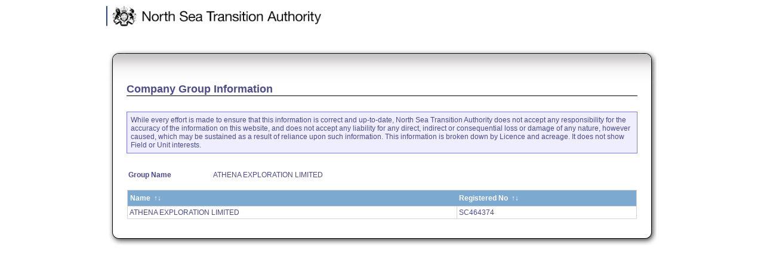

--- FILE ---
content_type: text/html;charset=UTF-8
request_url: https://itportal.nstauthority.co.uk/eng/fox/oga-report/PED301X/companyInfoDisplay?COMPANY_GROUP_ID=7518
body_size: 1859
content:
<html lang="en"><head><title>EDU Desk Booker</title><style type="text/css">
            .dummy {color:black;}
          </style><script type="text/javascript" src="/eng/fox/oga-report/js/jquery"></script><script type="text/javascript" src="/eng/fox/oga-report/js/jquery-ui"></script><script type="text/javascript" src="/eng/fox/oga-report/js/radioGroups"></script><script type="text/javascript" src="/eng/fox/oga-report/js/foxjs"></script><script type="text/javascript" src="/eng/fox/oga-report/js/download"></script><script type="text/javascript" src="/eng/fox/oga-report/js/ajaxrequest"></script><script type="text/javascript" src="/eng/fox/oga-report/js/animation"></script><script type="text/javascript" src="/eng/fox/oga-report/js/sortTable"></script><script type="text/javascript">assignEventListener(window, 'load', function () {
loadScript()
});</script><link rel="stylesheet" type="text/css" href="/eng/fox/oga-report/css/style" title="MainFoxStyles"/><link rel="stylesheet" type="text/css" href="/eng/fox/oga-report/css/skiplinks"/><link rel="stylesheet" type="text/css" href="/eng/fox/oga-report/css/jquery-ui"/><link rel="stylesheet" type="text/css" href="/eng/fox/oga-report/css/download"/><!--[if lte IE 6]><style type="text/css">@import '/eng/fox/oga-report/css/iefixes';</style><![endif]--><script type="text/javascript">

var gSCArray = new Array();


function loadScript() {
processOnload();

}
function conditionalLoadScript () {

}
var xfsession = 'sid_fca_ojv8vIb5F';
</script><!--Html Generation: 29ms Total: 29ms--></head><body leftmargin="0" topmargin="0" marginwidth="0" marginheight="0"><div id="accessibility_sliver"></div><div id="loading" class="status-div" style="visibility: hidden;"><img id="loading-close-button" class="close-button" src="/eng/fox/oga-report/img/close" alt="Activate Page" style="visibility: hidden;" onclick="closeStatusDiv(this);"/><img class="loading" src="/eng/fox/oga-report/img/loading" alt="Loading..."/><strong>Loading...</strong></div><div id="updating" class="status-div" style="visibility: hidden;"><img id="updating-close-button" class="close-button" src="/eng/fox/oga-report/img/close" alt="Activate Page" style="visibility: hidden;" onclick="closeStatusDiv(this);"/><img class="loading" src="/eng/fox/oga-report/img/loading" alt="Please wait..."/><strong>Please wait...</strong></div><div id="modalupload" class="status-div" style="visibility: hidden;"><img id="modalupload-close-button" class="close-button" src="/eng/fox/oga-report/img/close" alt="Activate Page" style="visibility: hidden;" onclick="closeStatusDiv(this);"/><img class="loading" src="/eng/fox/oga-report/img/upload" alt="Please complete your file upload."/><strong>Please complete your file upload.</strong></div><div id="spellchecking" class="status-div" style="visibility: hidden;"><img id="spellchecking-close-button" class="close-button" src="/eng/fox/oga-report/img/close" alt="Activate Page" style="visibility: hidden;" onclick="closeStatusDiv(this);"/><img class="loading" src="/eng/fox/oga-report/img/spell_check_large" alt="Checking..."/><strong>Checking...</strong></div><iframe id="iframe-wrapper" frameborder="0" scrolling="no" src="javascript:'';">&amp;nbsp;</iframe><iframe id="spelling-iframe-wrapper" frameborder="0" scrolling="no" src="javascript:'';" style="z-index: 99; visibility: hidden; display: none; position: absolute;">&amp;nbsp;</iframe><script type="text/javascript">ldScreen();</script><form method="post" name="mainForm" action="/eng/fox" onSubmit="return false"><div id="overDiv" style="position:absolute; visibility:hidden; z-index:90;"></div><script src="/eng/fox/oga-report/js/overlib" type="text/javascript"></script><script src="/eng/fox/oga-report/js/overlib_hideform" type="text/javascript"></script><script src="/eng/fox/oga-report/js/overlib_shadow" type="text/javascript"></script><input type="hidden" name="action_name"/><input type="hidden" name="thread_id" value="fcb_ojv8vIb5F"/><input type="hidden" name="app_mnem" value="oga-report"/><input type="hidden" name="field_set" value="fsfce_ojv8vIb5F"/><input type="hidden" name="context_ref"/><input type="hidden" name="scroll_position" value="0"/><input type="hidden" name="popup_status" value="null"/><input type="hidden" name="current-call-id" id="current-call-id" value="fcd_ojv8vIb5F"/><input type="hidden" id="ajax_data" name="ajax_data" value=""/><input type="hidden" name="xfsessionid" value="sid_fca_ojv8vIb5F"/><input type="hidden" name="submit_count" value="0"/><!-- 100% height to ensure the div overlay on page transition covers entire screen --><table border="0" align="center" cellpadding="0" cellspacing="0" height="100%" style="margin: 0px auto; width: 950px; background-color: #FFFFFF; padding: 0;"><tr><td style="padding: 0;"><table width="100%" style="margin: 0;"><tr><td style="padding: 10px;"><span><a href="javascript:ss('action-hidden-refresh1','fZEA_ojv8vIb5F');" style="color:#FFFFFF">.</a></span><a href="https://www.nstauthority.co.uk/" target="_top" onclick="return !pageExpired();" onkeydown="return !pageExpired();"/><img src="/eng/fox/oga-report/img/nstalogoletter" alt="NSTA: North Sea Transition Authority" width="360px"/></td></tr></table><tr><td><table class="mop"><tr/></table></td></tr></td></tr><tr><td style="padding: 15px" valign="top" height="100%" align="center"><table width="100%" cellspacing="0" cellpadding="0"><tr class="boxTitle"><td class="boxTopLeft"/><td class="boxTop"/><td class="boxTopRight"/></tr><tr><td class="boxLeft"/><td><style type="text/css">.section-header { border-bottom: 1px solid #000; font-size: 18px; font-weight: bold; } .disclaimer { background-color: #eef; border: solid 1px #77f; margin: 1em 0 1em 0; } .disclaimer p, .report-warning p { margin: 0.5em; } .report-warning { background-color: #FFE6CC; border: solid 1px #FFB173; font-weight: bold; margin: 1em 0 1em 0; } #licence-list-container { padding: 5px; } .licence-list ul { padding: 0; margin: 0; } .licence-list li { list-style-type: none; padding: 0; margin: 0; } td.pt { background-color: #7ca9d0; color: #fff; border: 0px none !important; padding: 0.5em 0em 0.5em 0.3em; } body, body.disabled { background-color: #FFFFFF; }</style><div class="section-header">
                      Company Group Information
                    </div><br/><div class="disclaimer"><p>While every effort is made to ensure that this information is correct and up-to-date, North Sea Transition Authority does not accept any responsibility for the accuracy of the information on this website, and does not accept any liability for any direct, indirect or consequential loss or damage of any nature, however caused, which may be sustained as a result of reliance upon such information.
                      This information is broken down by Licence and acreage.
                      It does not show Field or Unit interests.</p></div><br/><table align="center" width="100%"><tr><td><table class="setoutForm" width="100%"><tr><td width="16%" height="0" style="padding:0;"/><td width="16%" height="0" style="padding:0;"/><td width="16%" height="0" style="padding:0;"/><td width="16%" height="0" style="padding:0;"/><td width="16%" height="0" style="padding:0;"/><td width="16%" height="0" style="padding:0;"/></tr><tr><td class="ptL" style="vertical-align:top;" rowspan="6"><label for="x7">Group Name</label></td><td class="setoutForm" colspan="5" rowspan="6">ATHENA EXPLORATION LIMITED</td></tr><tr/><tr/><tr/><tr/><tr/></table></td></tr></table><br/><table align="center" width="100%"><tr><td><table cellpadding="3" class="setoutList"><thead><tr><td class="pt" sortable="true">Name</td><td class="pt" sortable="true">Registered No</td></tr></thead><tbody><tr><td sortVal="ATHENA EXPLORATION LIMITED">ATHENA EXPLORATION LIMITED</td><td sortVal="SC464374">SC464374</td></tr></tbody></table></td></tr></table><br/></td><td class="boxRight"/></tr><tr><td class="boxBottomLeft"/><td class="boxBottom"/><td class="boxBottomRight"/></tr></table></td></tr></table></form></body></html>
<!-- Component PED301X: Get 130ms Render 1746ms Total: 1876ms -->


--- FILE ---
content_type: text/css;charset=ISO-8859-1
request_url: https://itportal.nstauthority.co.uk/eng/fox/oga-report/css/style
body_size: 2498
content:
body {
  margin: 0;
  background: #EAEAEA;
  font-family: Arial, Helvetica, sans-serif; 
  font-size: 12px; 
  color: #4b4b8b;
}

table, th, td {
  font-family: inherit;
  font-size: 12px; 
  color: inherit;
}

form {margin-bottom : 0; }
input, textarea, select {
   font-size: 12px;
   font-family: monospace;
}
textarea {
  overflow-y: scroll;
}

table {
  padding : 0 0 0 0;
  border-collapse : collapse;
  margin : 0 0 0 0;
  border-width : 0 0 0 0;
}
.invisible {
  color : #FFFFCC;
}
.prompt, .pt, .ptL, .ptR, .ptC {
  font-weight : bold;
}
/* prompt left / right */
.ptL {
  text-align : left;
}
.ptR {
  text-align : right;
}
.ptC {
  text-align : center;
}
.sidebartextUnfocus {  font-family: Arial, Helvetica, sans-serif; font-size: 11px; font-style: normal; font-weight: bolder; color: #959595; line-height: normal; font-variant: normal; text-decoration: none}
.topnavtext {  font-family: Arial, Helvetica, sans-serif; font-size: 9px; font-weight: normal; color: #000099; background-color : #B2CCE6;}
.Titletext {  font-family: Arial, Helvetica, sans-serif; font-size: 14px; color: #FFFFFF}
.bodytitle {  font-family: Arial, Helvetica, sans-serif; font-size: 18px; font-weight: normal; color: #001777}
.maintext {  font-family: Arial, Helvetica, sans-serif; font-size: 12px; font-weight: normal; color: #001777; background-color : #FFFFCC;}
.maintextTransparentBg {  font-family: Arial, Helvetica, sans-serif; font-size: 12px; font-weight: normal; color: #001777;}
.maintextbold { font-family: Arial, Helvetica, sans-serif; font-size: 12px; font-weight: bold; color: #001777 }
.nametitle {  font-family: Arial, Helvetica, sans-serif; font-size: 14px; font-weight: bold; color: #8260C8}
.sidebarLink {
  cursor : pointer;
}

.templateBgTitle {
  background-color : #FFFFFF;
}
.setoutList, .tableBorder, table.setoutForm, table.alignRightForm, .setoutHeader {
  width : 100%;
  margin-left : auto;
  margin-right : auto;
}
table.setoutForm tr td {
  padding : 2 2 2 2;
}

.setoutHeader {
  padding : 1 1 1 1;
}

td.alignRightForm {
  text-align : right;
}
.templateBgColor2, th.setoutList, th.setoutForm, th.alignRightForm, .tbc2, .setoutHeader {
  border-bottom: 1px solid #001777;
}
th.setoutList, th.setoutForm, th.alignRightForm, .setoutHeader {
  text-align : left;
  font-size : 18px;
  font-weight : 600;
}

table.setoutForm tr td.pt {
  text-align : right;
  vertical-align : top;
}
.templateBgColor1, .tbc1 {
  background-color : #FFCC00;
}
.templateBgColor3, .tbc3 {
  background-color : #011576;
}

.templateBgColor4, .tbc4 {
  background-color : #0036A3;
}

.templateBgColor5, .tbc5 {
  background-color : #FFFFFF;
}

.templateBgColor6, .tbc6 {
  background-color : #FFFFCC;
}

.template {
  background-color : #B2CCE6;
}
.whiteText {
  color: #FFFFFF;
}
.SystemTitletext { font-family: Arial, Helvetica, sans-serif; font-size: 14px; color: #FFFFFF; background-color : #0036A3; }
.mandatory {  font-family: Arial, Helvetica, sans-serif; font-size: 18px; font-weight: bold; color: #FF0000}
.topnavtextwhite { font-family: Arial, Helvetica, sans-serif; font-size: 9px; font-weight: normal; color: #FFFFFF}
.WhiteBoldTitle { font-family: Arial, Helvetica, sans-serif; font-size: 14px; font-weight: bold; color: #FFFFFF}
.maintextwhite { font-family: Arial, Helvetica, sans-serif; font-size: 14px; font-weight: normal; color: #FFFFFF}
.text {  font-family: Arial, Helvetica, sans-serif; font-size: 11px; font-style: normal; font-weight: bolder; color: #000000; line-height: normal; font-variant: normal; text-decoration: none}
td.menu {
    padding-bottom : 2;
  padding-left : 20;
  padding-top : 2;
  padding-right : 2;
}
.menuDisabled {
  color: #696969;
  padding-bottom : 3;
  padding-left : 2;
  padding-top : 3;
  padding-right : 2;
  font-family: Arial, Helvetica, sans-serif;
  font-size: 11px;
  font-style: normal;
  font-weight: bolder;
  width : 110;
}
.sideMenu, td.sideMenu a, .sideMenuDisabled, .sideMenuCurrent, td.sideMenu a:focus,td.sideMenu a:active, td.sideMenu a:visited {
    font-family: Arial, Helvetica, sans-serif;
  font-size: 11px;
  font-weight: bolder;  
  width : 110;
  background-color : #011576;
}
.sideMenu, table.sideMenu tr td, table.sideMenu tr td a {
  color: #FFFFFF;
  padding : 0 0 0 0;
}
.sideMenuDisabled {
  color: #696969;
}
.sideMenuCurrent {
  color: #FF5F00;
}
table.sideMenu tr td a, a.sideMenuDisabled {
  text-decoration : none;
  padding-left : 2;
  padding-right : 2;
}
table.sideMenu tr td a {
  cursor : pointer;
  padding-bottom : 2;
  padding-top : 2;
}
table.sideMenu tr td a:hover {
     color: #FF5F00;
  text-decoration : underline;
  background-color : #B2CCE6;
}
a.sideMenuDisabled {
  padding-bottom : 3;
  padding-top : 3;
}

.navMenu, table.navMenu tr td, table.navMenu tr td a:hover {
  
  text-decoration : underline;
  
}

.navMenu, table.navMenu tr td, table.navMenu tr td a {
  font-family: Arial, Helvetica, sans-serif;
  font-size: 12px;
  font-weight: normal;
  color: #000099;
  text-decoration: none;
  cursor: pointer;
  padding-bottom: 2;
  padding-top: 2;
  padding-right: 5;
}

.miniMenu, table.miniMenu tr td, table.miniMenu tr td a:hover {
  
  text-decoration : underline;
  
}

.miniMenu, table.miniMenu tr td, table.miniMenu tr td a {
  font-family: Arial, Helvetica, sans-serif;
  font-size: 9px;
  font-weight: normal;
  color: #000099;
  text-decoration: none;
  padding-bottom: 0;
  padding-top: 2;
}
a.miniMenu {
  text-decoration : none;
  cursor : pointer;
  padding-bottom : 2;
  padding-top : 2;
}
a.miniMenu:hover {
  text-decoration : underline;
}
.header1 {
    font-size : 22px;
      font-weight : bold;
}
.header2 {
    font-size : 22px;
      font-weight : bold;
}

.header3 {
  font-size : 20px;
  font-weight : bold;
}
th {
  text-align : center;
  vertical-align : middle;
  font-size : 18px;
}
.smallFont {
  text-decoration : none;
  font-size: 9px;
  color: #000099;
}
a.smallFont {
  cursor : pointer;
}
a.smallFont:hover {

  text-decoration : underline;
}
.page-break {
  page-break-before:always;
}
/* menu out padding */
table.mop tr td {
  padding-right:5;
  padding-left:5;
}
.noTable, table.noTable tr, table.noTable tr td {
  border-collapse : collapse;
  padding : 0 0 0 0;
  margin : 0 0 0 0;
}
.debug, table.debug tr td {
  border-width : 1px;
  border-color : #FF4500;
  border-style : solid;
}
table.setoutList, table.setoutList tr, table.setoutList tr td, th.setoutList, .tableBorder {
  border-width : 1px;
  border-style : solid;
  border-color : #D5D5D5;
}

table.nestedList, td.nestedList, th.nestedList, .nestedList, .nested, table.setoutList tr.nestedList td,
table.setoutList tr.nested td, table.nested tr, table.nested tr td {
  border-width : 0;
  border-collapse : collapse;
}

table.fileInfoTable,  table.fileInfoTable th, table.fileInfoTable td, table.nested table.fileInfoTable td, table.setoutList table.fileInfoTable td {
  padding: 3px 3px 3px 3px;
  border-spacing: 0px;
  border-collapse: collapse;
}

table.fileInfoTable th {
  font-weight : bold;  
  font-size: 12px;
}

table.fileInfoTable th,  table.fileInfoTable td {
  text-align : left;
  border: 1px solid gray !important;
}

.inputPlusBoxRo {
  border-width: 2px;
  border-top: 2px solid #565656; 
  border-right: 2px solid #E7E6E3; 
  border-bottom: 2px solid #E7E6E3; 
  border-left: 2px solid #565656;
  border-style: solid;
  background-color: White;
  padding: 1px;
  font-family: monospace;
  font-size: 12px;
  color: #6C6C6C;
  display: block;
}

.button {
  font-family: Arial, Helvetica, sans-serif;
}

th.inlineTitle {
  text-align : left;
  font-size : 18px;
  font-weight : 600;
  border-bottom: 1px solid #001777;
}

.boxTopLeft {
  width: 32px;
  height: 32px;
  background-image: url(../img/sdb_box_topleft);
  background-repeat: no-repeat;
}

.boxTop {
  background-image: url(../img/sdb_box_top);
  background-repeat: repeat-x;
}

.boxTopRight {
  width: 32px;
  height: 32px;
  background-image: url(../img/sdb_box_topright);
  background-repeat: no-repeat;
}

tr.boxTitle td.boxTopLeft {
  width: 32px;
  height: 64px;
  background-image: url(../img/sdb_titlebox_topleft);
  background-repeat: no-repeat;
}

tr.boxTitle td.boxTop {
  background-image: url(../img/sdb_titlebox_top);
  background-repeat: repeat-x;
  vertical-align: middle;
  font-size: 120%;
  font-weight: bold;
}

tr.boxTitle td.boxTopRight {
  width: 32px;
  height: 64px;
  background-image: url(../img/sdb_titlebox_topright);
  background-repeat: no-repeat;
}

.boxLeft {
  width: 32px;
  background-image: url(../img/sdb_box_left);
  background-repeat: repeat-y;
}

.boxRight {
  width: 32px;
  background-image: url(../img/sdb_box_right);
  background-repeat: repeat-y;
} 

.boxBottomLeft {
  width: 32px;
  height: 32px;
  background-image: url(../img/sdb_box_bottomleft);
  background-repeat: no-repeat;
}

.boxBottom {
  background-image: url(../img/sdb_box_bottom);
  background-repeat: repeat-x;
}

.boxBottomRight {
  width: 32px;
  height: 32px;
  background-image: url(../img/sdb_box_bottomright);
  background-repeat: no-repeat;
}

.menustrip {
  height: 32px; 
  background-image: url(../img/sdb_menu); 
  background-repeat: repeat-x;
  color: #FFFFFF;
  font-size: 125%;
  font-weight: bold;
}

.ultimate-show {
  text-align: center; 
  border: 1px solid #A5A5A5;
  display: block; 
}

.ultimate-hide {
  text-align: center; 
  border: 1px solid #A5A5A5;
  display: none; 
}

.boxContent {
  padding: 2px;
  background-color: #FFFFFF;
}

@media screen {
  .readonly {
    background-color: #D4D0C8;
  }
}

@media print {
  .readonly {
    background-color: #FFFFFF;
  }
}

/*
 * Grey out disabled page on back navigation
 */
@media screen {
  body.disabled {
    background-color: lightgrey;
    filter: alpha(opacity=60);
    opacity: 0.60;
  }
  body.disabled input, body.disabled select {
    background-color: lightgrey;
    color: gray;
  }
}

/*
 * New HTML Area styles
 */
.toolbar table, .toolbar tr, .toolbar td {
  border: none !important;
}

/*
 * Loading / Updating div styles
 */
.status-div
, #iframe-wrapper
{
  position:absolute;
  left:50%;
  top:45%;
  margin:-70px;
}

.status-div {
  width: 140px;
  height: 140px;
  z-index: 100;
  border: 3px solid #011576;
  background-color: #ffffff;
  text-align: center;
}

#iframe-wrapper {
  z-index: 99;
  width: 144px;
  height: 146px;
  top: 45%;
  margin: -72px;
}

.status-div .close-button {
  position: absolute;
  top: 2px;
  right: 2px;
  display: block;
  float: right;
  cursor: pointer;
}

.status-div img.loading {
  margin-top: 20px;
}

.status-div strong {
  display: block;
  margin: 12px;
  text-align: center;
  font-size: 14px;
  font-family: arial, sans-serif;
}

.spacer { 
  margin:5px; 
}

.selected-tab   { 
  background-color: #FFEF9F; 
  border-top : 2px solid #0036A3; 
  border-left : 2px solid #0036A3; 
  border-right : 2px solid #0036A3; border-bottom: 0; width:140px; height:35px; text-align:center;
}

.unselected-tab { 
  border-top : 2px solid #0036A3; 
  border-left : 2px solid #0036A3; 
  border-right : 2px solid #0036A3; 
  border-bottom : 2px solid #0036A3; 
  width:140px; 
  height:35px; 
  text-align:center;
}

.tab-divider    { 
  border-bottom : 2px solid #0036A3; 
  width:5px; 
  height:35px; 
  border-left-style:none; 
  border-right-style:none; 
  border-top-style:none;
}

.tab-end    { 
  border-bottom : 2px solid #0036A3; 
  height:35px
}

div#loading {
  visibility: hidden;
  display: none;
}

div#updating {
  visibility: hidden;
  display: none;
}

/*
 * Commonly-used IE hack for position: fixed;
*/
* html .status-div, * html #iframe-wrapper {
  position: absolute;
  top:expression(eval(document.compatMode &&
  document.compatMode=='CSS1Compat') ?
  documentElement.scrollTop
  +((documentElement.clientHeight-this.clientHeight)/2 )
  : document.body.scrollTop
  +((document.body.clientHeight-this.clientHeight)/2));
}

* html #iframe-wrapper {
  filter: alpha(opacity = 0);
}

* > .status-div, * > #iframe-wrapper {
  position: fixed;
}

#blocking-div
{
  background-color: #000000;
  position: absolute;
  z-index: 99;
  top: 0;
  left: 0;
  opacity: 0.3;
  filter: alpha(opacity = 30);
  float: left;
}

.cream-italic {
background-color: #EDEDBE; font-style: italic
}

--- FILE ---
content_type: text/css;charset=ISO-8859-1
request_url: https://itportal.nstauthority.co.uk/eng/fox/oga-report/css/skiplinks
body_size: -108
content:
#accessibility_sliver{
       position: absolute;
       left: -999em;
       width: 990em;     
}

#accessibility_sliver a:focus, 
#accessibility_sliver a:active, 
#accessibility_sliver a:hover{   
  position: absolute;
  z-index: 999;
  left: 999em;
  top: 80px;
  width: auto;
  font-weight: bold;
  color: #444444;
  margin: 5px;
  padding: 15px;
  border: 3px #444444 solid;
  background-color: #ffffff;
}


--- FILE ---
content_type: text/css;charset=ISO-8859-1
request_url: https://itportal.nstauthority.co.uk/eng/fox/oga-report/css/download
body_size: -301
content:
#downloadHelperConfig {
  display: none;
}

--- FILE ---
content_type: text/javascript;charset=ISO-8859-1
request_url: https://itportal.nstauthority.co.uk/eng/fox/oga-report/js/download
body_size: 1877
content:
/* Helper function to generate a div to act as a button */
function downloadMakeButton (pIDName, pClass, pEvent, pTextContent) {
  var lButton = document.createElement("div");
  lButton.setAttribute('id', pIDName);
  lButton.setAttribute("class", pClass);
  lButton.className = (pClass == null ? 'downloadButton' : pClass);
  lButton.onclick = pEvent;
  if (pTextContent != null) {
    lButton.appendChild(document.createTextNode(pTextContent));
  }
  return lButton;
}
function downloadSetCookie(NameOfCookie, value, expiredays) { var ExpireDate = new Date (); ExpireDate.setTime(ExpireDate.getTime() + (expiredays * 24 * 3600 * 1000)); document.cookie = NameOfCookie + '=' + escape(value) + ((expiredays == null) ? '' : '; expires=' + ExpireDate.toGMTString()) + '; path=/'; }
function downloadDelCookie(NameOfCookie) { if (getCookie(NameOfCookie)) { document.cookie = NameOfCookie + '=' + '; expires=Thu, 01-Jan-70 00:00:01 GMT; path=/'; } }


function downloadDoDownloads (pStreamParcelInfoArray) {
  // If cookie is already there show the user the links dialog and don't bother attempting popups
  if (getCookie("downloadShowHelper") != null) {
    downloadMakeHelperDiv(pStreamParcelInfoArray);
    return;
  }
  else {
    // Otherwise, attempt to make popups and show the helper config too
    for (i=0; i < pStreamParcelInfoArray.length; i++) {
      var lLinkParams = pStreamParcelInfoArray[i][2].indexOf("?") != -1 ? "&" : "?";
      lLinkParams += "xfsessionid="+xfsession;

      windowOpenSafe(pStreamParcelInfoArray[i][2].replace(/&amp;/g,"&") + lLinkParams, pStreamParcelInfoArray[i][2].replace(/[^a-zA-Z0-9]/g, ""), pStreamParcelInfoArray[i][4]);
    }

    downloadMakeHelperConfigDiv(pStreamParcelInfoArray);
  }
}

/* Create a div to show when a download was attempted, click it to set the cookie to see the links div */
function downloadMakeHelperConfigDiv (pStreamParcelInfoArray) {

  // Find where to put the div
  var lParentDiv = document.getElementById("downloadHelperConfigAnchor");
  if (lParentDiv == null) {
    lParentDiv = document.body;
  }

  // Create the div for the helper config notification
  var lConfigDiv = document.createElement("div");
  lConfigDiv.setAttribute("id", "downloadHelperConfig");

  // Add a close button
  lConfigDiv.appendChild(
    downloadMakeButton(
      "downloadHelperConfigClose"
    , "downloadHelperClose"
    , function (e) {
        lParentDiv.removeChild(document.getElementById("downloadHelperConfig"));
        nd();
      }
    , null
    )
  );

  // Add the icon
  var lDownloadIcon = document.createElement("div");
  lDownloadIcon.setAttribute("id", "downloadHelperIcon");
  lConfigDiv.appendChild(lDownloadIcon);


  // Add tooltip text or content text depending on where it's embedded
  /* if (lParentDiv.localName == 'body') {
    lConfigDiv.setAttribute("onmouseover", "overlib('If your downloads were stopped by a popup blocker click this to get direct links to all downloadable files', CAPTION, 'Download Helper', HAUTO, VAUTO);");
    lConfigDiv.setAttribute("onmouseout", "nd(); return true;");
  }
  else { */
    var lConfigTextContainer = document.createElement("div");
    lConfigTextContainer.setAttribute("id", "downloadHelperText");

    // Add the click functionality to the text container
    lConfigTextContainer.onclick = function() {
      // Set the cookie to always show the helper div for ~6 months
      downloadSetCookie("downloadShowHelper", "TRUE", 6*30); // defined in foxjs.js
      // Display the helper div
      downloadMakeHelperDiv(pStreamParcelInfoArray);
      // Hide this div
      lParentDiv.removeChild(document.getElementById("downloadHelperConfig"));
      nd();
    };

    var lConfigTitle = document.createElement("h2");
    lConfigTitle.appendChild(document.createTextNode("We just tried to send you a file"));
    lConfigTextContainer.appendChild(lConfigTitle);

    lConfigTextContainer.appendChild(document.createTextNode("Click here if you didn't receive anything"));

    lConfigDiv.appendChild(lConfigTextContainer);
  /* } */

  // Put config div into an appropriate place
  lParentDiv.appendChild(lConfigDiv);
}


/* Create a div to show all links for files that may otherwise have been blocked by a download blocker */
function downloadMakeHelperDiv (pStreamParcelInfoArray) {

  // Find where to put the div
  var lParentDiv = document.getElementById("downloadHelperAnchor");
  if (lParentDiv == null) {
    lParentDiv = document.body;
  }

  // Create the div and set it's attributes
  var lHelperDiv = document.createElement("div");
  lHelperDiv.setAttribute("id", "downloadHelper");

  // Add a close button
  lHelperDiv.appendChild(
    downloadMakeButton(
      "downloadHelperClose"
    , "downloadHelperClose"
    , function () {
        lParentDiv.removeChild(document.getElementById("downloadHelper"));
      }
    , null
    )
  );

  // Add the icon
  var lDownloadIcon = document.createElement("div");
  lDownloadIcon.setAttribute("id", "downloadHelperIcon");
  lHelperDiv.appendChild(lDownloadIcon);
  
  // Add text container
  var lHelperTextContainer = document.createElement("div");
  lHelperTextContainer.setAttribute("id", "downloadHelperText");

  // Add a title
  var lHelperTitle = document.createElement("h2");
  lHelperTitle.appendChild(document.createTextNode("Download Helper"));
  lHelperTextContainer.appendChild(lHelperTitle);

  // Add some text above the links
  var lHelperTopText = document.createElement("p");
  lHelperTopText.setAttribute("class", "downloadHelperTopText");
  lHelperTopText.appendChild(document.createTextNode("We tried to send you the following file(s). Click the links below to download them."));
  lHelperTextContainer.appendChild(lHelperTopText);

  // Add the links
  var lLinkList = document.createElement("ul");
  lLinkList.setAttribute("class", "downloadHelperLinks");
  for (i=0; i < pStreamParcelInfoArray.length; i++) {
    var lLink = document.createElement("a");
    
    // Build up and set the link url
    var lLinkParams = pStreamParcelInfoArray[i][2].indexOf("?") != -1 ? "&" : "?";
    lLinkParams += "xfsessionid="+xfsession;
    lLink.setAttribute('href', pStreamParcelInfoArray[i][2].replace(/&amp;/g,"&").replace(/&mode=view/g, "") + lLinkParams);
    
    //If there is only one link, hide the links div after clicking to download
    /*if (pStreamParcelInfoArray.length == 1) {
      lLink.onclick = function () {
        lParentDiv.removeChild(document.getElementById("downloadHelper"));
      };
    }*/

    // If it's a window type, force open in a new window
    if (pStreamParcelInfoArray[i][1] == "WINDOW") {
      lLink.setAttribute('target', '_blank');
    }

    // Add the link to the list
    lLink.appendChild(document.createTextNode(pStreamParcelInfoArray[i][3]));
    var lLinkItem = document.createElement("li");
    lLinkItem.appendChild(lLink);
    lLinkList.appendChild(lLinkItem);
  }
  lHelperTextContainer.appendChild(lLinkList);

  // Add some text below the links
  var lHelperBottomText = document.createElement("p");
  lHelperBottomText.setAttribute("class", "downloadHelperBottomText");
  lHelperBottomText.appendChild(document.createTextNode("The Download Helper attempts to overcome issues with pop-up blockers stopping file downloads."));

  // Add a button to remove the cookie
  lHelperBottomText.appendChild(
    downloadMakeButton(
      "downloadHelperRemoveCookie"
    , ""
    , function (e) {
        downloadDelCookie("downloadShowHelper"); // defined in foxjs.js
        //Close the helper window too
        lParentDiv.removeChild(document.getElementById("downloadHelper"));
      }
    , "I don't need the Download Helper"
    )
  );

  lHelperTextContainer.appendChild(lHelperBottomText);
  
  // Add the text container to the helper div
  lHelperDiv.appendChild(lHelperTextContainer);
  
  // Add a div for styling
  var lClearingDiv = document.createElement("div");
  lClearingDiv.setAttribute("class", "clearBoth");
  lHelperDiv.appendChild(lClearingDiv);

  // Put helper div into an appropriate place
  lParentDiv.appendChild(lHelperDiv);
}






--- FILE ---
content_type: text/javascript;charset=ISO-8859-1
request_url: https://itportal.nstauthority.co.uk/eng/fox/oga-report/js/sortTable
body_size: 2371
content:

/*********************************************/
/*   Sortable Tables                         */
/*********************************************/

addEvent(window, "load", sortables_init);
var sortableStr = "&nbsp;&nbsp;&uarr;&darr;";
var sortedDownStr = "&nbsp;&nbsp;&darr;";
var sortedUpStr = "&nbsp;&nbsp;&uarr;";
var sortValIdSeq = 0; //used to give each sortSpan a unique id


function addEvent(elm, evType, fn, useCapture)
// addEvent 
// cross-browser event handling for IE5+,  NS6 and Mozilla
// By Scott Andrew
{
  if (elm.addEventListener){
    elm.addEventListener(evType, fn, useCapture);
    return true;
  } else if (elm.attachEvent){
    var r = elm.attachEvent("on"+evType, fn);
    return r;
  } else {
    null;
    //alert("Handler could not be removed");
  }
} 


//Initialisation function, called when window is loaded.
//Look for all table elements that have the "sortable" attribute set and make then sortable
function sortables_init() {
  if(TEST_FLAG){
    alert('Sort tables - Test mode on');
  }
  sortValIdSeq = 0;
  // Find all table elements with class sortable and make them sortable
  if (!document.getElementsByTagName) return;
  tblHeaders = document.getElementsByTagName("td"); 
  for (ti=0;ti<tblHeaders.length;ti++) {
  
    var thisHeader = tblHeaders[ti];    
    var sortable = thisHeader.getAttribute("sortable");    
    if (sortable!=null) { //((' '+thisHeader.className+' ').indexOf("sortable") != -1) && (thisHeader.id)
      //create a span element inside the header to show the sort order and store the id in the sortSpanId attr      
      thisHeader.setAttribute("sortSpanId", 'sortSpan'+ sortValIdSeq);
      //add the sortable arrows to the column header and make it clickable - this is lazy, the style attrs need to be added to the stylesheet really
      thisHeader.innerHTML = "<span width='100%' class='pt' onmouseover='javascript:sortMo();' onmouseout='javascript:sortMot();' onClick='javascript:sort(this)'>"+thisHeader.innerHTML+"<span id='sortSpan"+sortValIdSeq+"' class='sortSpanTableHeader'>"+sortableStr+"</span></span>"      
      sortValIdSeq++;
    }    
  }
}

function sortMo(){
  document.body.style.cursor='pointer'; 
  return true;
}

function sortMot(){
  document.body.style.cursor='default'; 
  return true;
}

TEST_FLAG = false; //do we want debug?
NULLS_LAST = true; //flag
var NaNFound; //flag that's set to indicate that we have to use a
              //string comparison when a non number is found


//myRow is an object that stores a table row against its sort value
function myRow(pRow, pColIdx){
  this.rowId;
  this.row;
  this.sortVal;
  this.originalIdx;
  if(pRow != null && pRow.nodeType == 1 && pRow.tagName && pRow.tagName.toLowerCase() == 'tr'){
    this.rowId = pRow.rowIndex;
    this.row = pRow;
    if(this.row.cells && this.row.cells.length > pColIdx){
        this.sortVal = this.row.cells[pColIdx].getAttribute('sortVal').toLowerCase();
        NaNFound = NaNFound || isNaN(this.sortVal);                    
    }else{
        this.sortVal=null;
    }
    if(!pRow.getAttribute('originalIdx')){
      this.originalIdx = pRow.rowIndex;
      pRow.setAttribute('originalIdx',this.originalIdx);      
    } else{
      this.originalIdx = pRow.getAttribute('originalIdx');
    }
  }
}

//===================================================================================
//Sort -
//This is called in context of the clickable span element in the header of the table.
//Reorganise the table rows based on the sort values of the cells in the same column
//as the table header that was clicked on
function sort(pSpanElem){
  var st = new Date(); //used for timing    
  try{
    var col = getParent(pSpanElem, 'td'); //get the td for the table header
    var oldCursor = document.body.style.cursor; 
    document.body.style.cursor = 'wait';   
    NaNFound = false; //see global variable
    var colIdx = col.cellIndex; 
    var tbl = getParent(col, 'table');  //get the table that we are sorting
    var row = getParent(col, 'tr');  //get the header row of the table
    var tblRows = tbl.tBodies[0].rows;  //get all the rows of the body of the table (ignore header and footers)
        
    //create a sortable myRow object for each row and store in an array
    var myRows = new Array();
    for(i=0; i<tblRows.length; i++){
      var r = tblRows[i];
      myRows[i] = new myRow(r, colIdx);       
    }                                 
    
    //reset the other sortable col heads
    for(i=0; i<row.cells.length; i++){
      var th = row.cells[i];
      var sortSpanId = th.getAttribute("sortSpanId");
      if(sortSpanId){
        var sortSpan = document.getElementById(sortSpanId);
        if(sortSpan){
          sortSpan.innerHTML = sortableStr;
        }
      }      
    }
    
    //set the arrow to indicate the sort order 
    //sort asc first, then desc then back to original order
    if(col.getAttribute('sortdir')==null || col.getAttribute('sortdir')=='none'){       
      myRows.sort(sortFn); //sort rows using special sort funciton
      col.setAttribute('sortdir', 'asc');
      document.getElementById(col.getAttribute("sortSpanId")).innerHTML=sortedDownStr;
    }else if(col.getAttribute('sortdir')=='asc'){
      myRows.sort(sortFn); //sort rows using special sort funciton
      myRows.reverse();
      col.setAttribute('sortdir', 'desc');     
      document.getElementById(col.getAttribute("sortSpanId")).innerHTML=sortedUpStr;
    }else if(col.getAttribute('sortdir')=='desc'){
      myRows.sort(removeSortFn);
      col.setAttribute('sortdir','none');
      document.getElementById(col.getAttribute("sortSpanId")).innerHTML=sortableStr;      
    }
    
    //add the sorted rows in order
    var resTbl = tbl;
    for(i in myRows){     
      if(myRows[i].row){
        tbl.tBodies[0].appendChild(myRows[i].row);         
      }
    }
/*  }catch(err){         
    if(TEST_FLAG){
      alert(err);
    }  */
  }finally{
    document.body.style.cursor = oldCursor; //always set the cursor back
    if(TEST_FLAG){
      var et = new Date();       
      var time = et-st;
      alert('sorted in '+time+' ms');
    }
  }
}

//Special function for sorting myRow objects based on their stored sort value.
//This delegates to the compare function below when sort values are present
//for both objects being compared, otherwise it obeys the NULL_LAST flag
function sortFn(a, b){
  //if (a is less than b by some ordering criterion)
  //     return -1
  //  if (a is greater than b by the ordering criterion)
  //     return 1
  // a must be equal to b
  //  return 0
  var rtn = -1000;
  //decide what do with nulls based on the global flag
  var nullVal = -1;
  if(!NULLS_LAST){
    nullVal = 1;
  }
  if(a.sortVal && b.sortVal){
    rtn = compare(a.sortVal,b.sortVal);
  }else if(a.sortVal){ //a!=null && b==null
    rtn = nullVal; 
  }else if(b.sortVal){//a==null && b!=null
    rtn = -nullVal;
  }else{
    //both are null
    rtn = 0;
  }  
  return rtn;
}


function removeSortFn(a, b){
  return a.originalIdx - b.originalIdx;
}


//Comparitor function - does a number comparision if all rows valid numbers
//(based on NaNFound flag), otherwise do a string based comparison
function compare(a,b){
  if(!NaNFound){
    //all values are numbers
    return a-b;
  }else if(a>b){ //string based comparison
    return 1;
  }else if(a<b){ //string based comparison
    return -1;
  }else{
    return 0;  //both are equal
  }
}


//Utility function to get the parent element of type pTagName of the specified element pElem
function getParent(pElem, pTagName) {
  if (pElem == null) 
    return null;
  else if (pElem.nodeType == 1 && pElem.tagName.toLowerCase() == pTagName.toLowerCase())   
    // Gecko bug, supposed to be uppercase
    return pElem;
   else
     return getParent(pElem.parentNode, pTagName);
}


--- FILE ---
content_type: text/javascript;charset=ISO-8859-1
request_url: https://itportal.nstauthority.co.uk/eng/fox/oga-report/js/ajaxrequest
body_size: 1578
content:
/**
* Constructs an Ajax wrapper that copes with cross-browser pitfalls
* and abstracts some of the typical functionality required to make Ajax
* useful.
* @param aURL the URL to which the request should be dispatched
* @param aMethod request type {POST|GET|HEAD}
* @param aParams optional params (ampersand separated name/value pairs)
* @param aMsgBody optional message body (eg. XML)
* @param aContentType content type of message - defaulted for standard name/value POST
* @param aCallbackFunction function to run if request is successful (may not be null)
*/ 
function AjaxRequest (aURL, aMethod, aParams, aMsgBody, aContentType, aCallbackFunction) {
  // Set up the internal request
  var lXMLHttpRequest = this._newXMLHttpRequest();

  // Safety check, break construction if necessary
  if (lXMLHttpRequest == null) {
    throw "Could not construct XMLHttpRequest.";
  }
  
  // Belt and braces
  if (aCallbackFunction == null) {
    throw "No callback function specified";
  }
  else {
    this._callbackFunction = aCallbackFunction;
  }
  
  // Default content type to form post
  if (aMethod == "POST" && aContentType == null) {
    aContentType = "application/x-www-form-urlencoded";
  }
  
  // Decide where to put params and/or body
  if (aMsgBody != null) {
    // Message body exists, any params specified are appended to query string, if there are any
    if(aParams!=null) {
      aURL = aURL + "?" + aParams;
    }
  }
  else {
    // Message body is null, use params, i.e. for POST
    // (This is unused for GET/HEAD)
    aMsgBody = aParams;
  }
  
  // Branch based on method
  switch (aMethod) {
    case "POST": {
      // Open POST request and add headers
      lXMLHttpRequest.open(aMethod, aURL, true);
      lXMLHttpRequest.setRequestHeader("Content-Type", aContentType);
      lXMLHttpRequest.setRequestHeader("Content-Length", aMsgBody ? aMsgBody.length : 0);
      lXMLHttpRequest.setRequestHeader("Connection", "close");
      break;
    }
    case "HEAD":
    case "GET": {
      // Appended params as string, nullify message body
      aMsgBody = null;
      // Open standard request with modified URL
      lXMLHttpRequest.open(aMethod, aURL, true);
    }
  }
  
  // Self-reference for closure
  var self = this;
  
  // Set callback to internal callback
  lXMLHttpRequest.onreadystatechange = function () {
    self._callback(lXMLHttpRequest);
  };
  
  // Store whatever we need for later
  this._xmlHttpRequest = lXMLHttpRequest;
  this._msgBody = aMsgBody;
}

// Class body
AjaxRequest.prototype = 
{ 
  // Member variables
  _xmlHttpRequest: null
, _msgBody: null
, _callbackFunction: null

  /**
  * Initiates the request.
  */
, sendRequest: function () {
    this._xmlHttpRequest.send(this._msgBody);
  }
  
  /**
  * Checks a response code.
  * @param aCode HTTP status code to check
  */
, _responseOk: function (aCode) {
    // Desired codes
    // 200 - OK, 304 - Document not modified
    if ((aCode >= 200 && aCode < 300) || aCode == 304) {
      return true;
    }
    // Safari bug - returns undefined status if document is not modified
    else if (navigator.userAgent.indexOf("Safari") >= 0 && typeof aCode == "undefined") {
      return true;
    }
    // Unwanted code
    else {
      return false;
    }
  }

  /**
  * Standard internal callback handler for request.
  * @param aXMLHttpRequest the XMLHttpRequest self-reference
  */
, _callback: function (aXMLHttpRequest) {
    // Response received
    if (aXMLHttpRequest.readyState == 4) {
      var lCallbackData = null;
      try {
        // Set up arbitrary object wrapping useful data
        lCallbackData = {
          statusCode: aXMLHttpRequest.status
        , statusMsg: aXMLHttpRequest.statusText
        , textData: aXMLHttpRequest.responseText
        , xmlData: aXMLHttpRequest.responseXML != null ? aXMLHttpRequest.responseXML.documentElement.cloneNode(true).ownerDocument : null
        , responseOk: this._responseOk(aXMLHttpRequest.status)
        };
      }
      // Firefox and possibly other browsers throw when
      // networking exceptions occur. Rethrow with non-standard
      // error code.
      catch (e) {
        lCallbackData = {
            statusCode: -99
          , statusMsg: e
          , textData: null
          , xmlData: null
          , responseOk: false
        };
      }
      finally {
        // Clean up request object - prevent memory leak
        aXMLHttpRequest = null;
      }
      // Pass data to callback
      this._callbackFunction(lCallbackData);
    }
  }

  /**
  * Constructs a new XMLHttpRequest in a cross-browser way.
  * @return an XMLHttpRequest object
  */
, _newXMLHttpRequest: function () 
  {
    // Check for XMLHttpRequest and implement for MSIE
    if (typeof XMLHttpRequest == "undefined") {
      XMLHttpRequest = function () {
        return new ActiveXObject(
          navigator.userAgent.indexOf("MSIE 5") >= 0 ? 
          "Microsoft.XMLHTTP" : "Msxml2.XMLHTTP"
        );
      }
    }
    
    // Try to return a new instance
    try {
      return new XMLHttpRequest();
    }
    // IE failed to construct an XMLHttpRequest or non-IE browser without XMLHttpRequest
    catch (e) {
      alert("XMLHttpRequest not supported: " + e);
    }
  }
}

--- FILE ---
content_type: text/javascript;charset=ISO-8859-1
request_url: https://itportal.nstauthority.co.uk/eng/fox/oga-report/js/radioGroups
body_size: 1795
content:
function isTypeSelect(dataType) {
  if(dataType=="select-one" || dataType=="select-multiple") {
    return true;
  } else {
    return false;
  }
}

function getFoxId(elem) {
 if (elem.value) {
  var dataValue = elem.value;
  var dataIndexOf = dataValue.indexOf("/");
  if (dataIndexOf == -1) {
   dataIndexOf = dataValue.length;
  }
  return dataValue.substring(2,dataIndexOf);
 }
 return;
}

function getFoxType(elem) {
 if (elem.value) {
  var dataValue = elem.value;
  return dataValue.charAt(0)+dataValue.substring(dataValue.indexOf("/")+1,dataValue.length);
 }
 return;
}

function setDeselectedOption(option,isSelectorType) {
  if (isSelectorType) {
    option.selected = false;
  } else {
    option.checked = false;
  }
}

function setSelectedOption(option,isSelectorType) {
  if(isSelectorType) {
   option.selected = true;
  } else {
   //MF: this is a bug (should be option.checked=true) but to fix it would break frValidate()
   option.selected = true;  
  }
}

function deselectOptionsNot(theChar,dataOptions,isSelectorType) {
 for (var loop = 0; loop < dataOptions.length; loop++) {
  var dataOption = dataOptions[loop];
  var dataChar = dataOption.value.charAt(0);
  if (dataChar != theChar) {
   setDeselectedOption(dataOption,isSelectorType);
  }
 }
}

function deselectOptionsNotStore(theChar,dataOptions,hiddenOE,isSelectorType) {
  var found = false;
  for (var loop = 0; loop < dataOptions.length; loop++) {
  var dataOption = dataOptions[loop];
  var dataChar = dataOption.value.charAt(0);
  if (dataChar != theChar) {
   setDeselectedOption(dataOption,isSelectorType);
  } else if (!found) {
   hiddenOE.value = dataOption.value;
   found = true;
  }
 }
}

function resetAllToUNot(id,group,isSelectorType) {
 for (var loop = 0; loop < group.length; loop++) {
  var dataOption = group[loop];
  if (id != getFoxId(dataOption)) {
   if (isSelectorType) {
    var selectOptions = dataOption.options;
    for(var i = 0; i < selectOptions.length; i++) {
     var theOption = selectOptions[i];
     if (theOption.value.charAt(0) == "U") {
      setSelectedOption(theOption,isSelectorType); 
     } else {
      setDeselectedOption(theOption,isSelectorType); 
     }
    }
   } else {
    if (dataOption.value.charAt(0) == "U") {
     setSelectedOption(dataOption,isSelectorType);
    } else {
     setDeselectedOption(dataOption,isSelectorType);
    }
   }
  }
 }
}

function selectOptionChar(theChar,dataOptions,isSelectorType) {
 for (var loop = 0; loop < dataOptions.length; loop++) {
  var dataOption = dataOptions[loop];
  var dataChar = dataOption.value.charAt(0);
  if (dataChar == theChar) {
   setSelectedOption(dataOption,isSelectorType);
  }
 }
}

function frValidate(node) {
 var lastOE;
 var nextOE;
 var countE = 0;
 var countO = 0;
 var countU = 0;
 var inCurrentSection = false;
 if (node && node.name) {
  // Find the forms group
  var group = eval("document.forms[0]."+node.name);
	var hiddenOE = eval("document.forms[0].xx"+node.name);
	lastOE = getFoxType(hiddenOE);
  if (group && group.length > 0) {
   // Loop through every item in the group
   var dataOptions;
   var isSelectorType = isTypeSelect(node.type);
   // Select boxes
   if(isSelectorType) {
     dataOptions = node.options;
		 var thefoxid = 0;
     if (dataOptions.length > 0) {
	 // get id of the current
       thefoxid = getFoxId(dataOptions[0]); 
     }
     for(var i = 0; i < dataOptions.length; i++) {
      var data = dataOptions[i];
      if (data.selected == false) {
       continue;
      }
      var firstChar = data.value.charAt(0);
      if (firstChar == "E") {
       countE++;
      } else if (firstChar == "O") {
       countO++;
      } else if (firstChar == "U") {
       countU++;
      }
      if (hiddenOE.value == data.value) {
       inCurrentSection = true;
      }
     }

     var lastChar;
     if (lastOE) {
       lastChar = lastOE.charAt(0);
     } else {
       lastChar = "U";
     }
     // Decide which are valid decisions
     if (countO > 0 && countE > 0) {
      deselectOptionsNotStore("O",dataOptions,hiddenOE,isSelectorType);
      if (!inCurrentSection) {
       resetAllToUNot(thefoxid,group,isSelectorType);
      }
     } else if (inCurrentSection && countU > 0 && lastChar != "U") {
      deselectOptionsNotStore("U",dataOptions,hiddenOE,isSelectorType);
     } else if (countO > 0) {
      deselectOptionsNotStore("O",dataOptions,hiddenOE,isSelectorType);
      if (!inCurrentSection) {
       resetAllToUNot(thefoxid,group,isSelectorType);
      }
     } else if (countE > 0) {
      deselectOptionsNotStore("E",dataOptions,hiddenOE,isSelectorType);
      if (!inCurrentSection) {
        resetAllToUNot(thefoxid,group,isSelectorType);
      }
     } else if (countU == 0) {
      // if nothing is selected select the none/select one position
      selectOptionChar('U',dataOptions,isSelectorType);
     }
		
    // checkboxes
    } else {
    dataOptions = new Array();
    // get id of the current
    var thefoxid = getFoxId(node); 
    // hold the U of the item
    var dataLastU;
    // check all elements of the same id
    for(var i=0; i!=group.length; i++) {
     var data = group[i];
     var foxid = getFoxId(data);
     if (thefoxid == foxid) {
      var firstChar = data.value.charAt(0);
      if (firstChar == "U") {
       dataLastU = data;
      }
      dataOptions.push(data);
      if (firstChar == "E") {
       countE++;
      } else if (firstChar == "O") {
       countO++;
      } else if (firstChar == "U") {
       countU++;
      }
      if (hiddenOE.value == data.value) {
       inCurrentSection = true;
      }
      if (data.checked == false) {
       continue;
      }
     }
    }
    var nodeChar = node.value.charAt(0);
    deselectOptionsNot(nodeChar,dataOptions,isSelectorType);
    //selectOption(node);
    if (!inCurrentSection) {
     resetAllToUNot(thefoxid,group,isSelectorType); 
    }
   }
   // hold the selected node for next time
   hiddenOE.value = node.value;
  }
 }
}
function vd(t) { frValidate(t); }


//special version of the confirmSubmitSection function (in foxjs.js) that will set the radio
//group back to its original state if the confirm is not clicked
//NOTE: this is not currently designed to work with multiselectors
function radioGroupConfirmSubmitSection(actionValue, contextValue, test, inputElem) {
  if(inputElem.type && inputElem.type=='radio' && inputElem.checked && inputElem.checked == inputElem.defaultChecked){
    return;  //dont do anything if a selected radio is selected
  }
  if (confirm(test)) {
    vd(inputElem);
    submitSection(actionValue, contextValue); //see foxjs.js    
  } else {
    //user clicked cancel so uncheck the input item and put the radiogroup back to its prior position
    
    //if the element is a checkbox then we can switch its value back to its original state
    if(inputElem.type == 'checkbox'){
      if(inputElem.checked){
        inputElem.checked=false;
        }else{
        inputElem.checked=true;
      }
    } else {
        var group = eval("document.forms[0]."+inputElem.name);
        var hiddenOE = eval("document.forms[0].xx"+inputElem.name);
        var oldVal = null;
        if(hiddenOE.value){ //old value may be null
          oldVal=hiddenOE.value;  
        }
    
        var isSelectorType = isTypeSelect(inputElem.type);  ;
        var loopVal;
        var loopElem;
        //loop through values - select the previous value (oldVal) and deselect any others
        for(var i=0; i<group.length; i++){      
          loopElem = group[i];          
          loopVal = loopElem.value;
          if(oldVal==null && loopVal.indexOf('/')==-1){  // no '/' means its the null value
            //set the null value to selected if old value was null
            radioGroupSetSelectedOption(loopElem, isSelectorType);       
          }else{
            if(loopVal==oldVal){          
              radioGroupSetSelectedOption(loopElem, isSelectorType);
            } else {
              setDeselectedOption(loopElem, isSelectorType);
            }
          }
        }  
    }
  }
}

// MF: this function is only here because to fix the bug in setSelectedOption
// has a large impact on the existing javascript - maybe we will fix this some sunny day
function radioGroupSetSelectedOption(option,isSelectorType) {
  if(isSelectorType) {
   option.selected = true;
  } else {
   option.checked = true;
  }
}

//wrapper for radioGroupConfirmSubmitSection
function rgssc(actionValue, contextValue, test, inputElem){
  radioGroupConfirmSubmitSection(actionValue, contextValue, test, inputElem);
}
function rgss(actionValue, contextValue, test, inputElem){
  radioGroupConfirmSubmitSection(actionValue, contextValue, test, inputElem);
}

--- FILE ---
content_type: text/javascript;charset=ISO-8859-1
request_url: https://itportal.nstauthority.co.uk/eng/fox/oga-report/js/overlib_shadow
body_size: 2656
content:
//\/////
//\  overLIB Shadow Plugin
//\  This file requires overLIB 4.10 or later.
//\
//\  overLIB 4.05 - You may not remove or change this notice.
//\  Copyright Erik Bosrup 1998-2003. All rights reserved.
//\  Contributors are listed on the homepage.
//\  See http://www.bosrup.com/web/overlib/ for details.
//   $Id: //Fox/branches/rel/rel4.05/source/oracle_jdev/Fox/public_html/WEB-INF/components/overlib_shadow.js#1 $
//\/////
//\mini

////////
// PRE-INIT
// Ignore these lines, configuration is below.
////////
if (typeof olInfo == 'undefined' || typeof olInfo.meets == 'undefined' || !olInfo.meets(4.10)) alert('overLIB 4.10 or later is required for the Shadow Plugin.');
else {
registerCommands('shadow,shadowcolor,shadowimage,shadowopacity,shadowx,shadowy');


////////
// DEFAULT CONFIGURATION
// You don't have to change anything here if you don't want to. All of this can be
// changed on your html page or through an overLIB call.
////////
if (typeof ol_shadowadjust=='undefined') var ol_shadowadjust=2;  // for Ns4.x only
if (typeof ol_shadow=='undefined') var ol_shadow=0;
if (typeof ol_shadowcolor=='undefined') var ol_shadowcolor='#CCCCCC';
if (typeof ol_shadowimage=='undefined') var  ol_shadowimage='';
if (typeof ol_shadowopacity=='undefined') var  ol_shadowopacity=0;
if (typeof ol_shadowx=='undefined') var ol_shadowx=5;
if (typeof ol_shadowy=='undefined') var ol_shadowy=5;

////////
// END OF CONFIGURATION
// Don't change anything below this line, all configuration is above.
////////




////////
// INIT
////////
// Runtime variables init. Don't change for config!
var o3_shadow=0;
var o3_shadowcolor="#cccccc";
var o3_shadowimage='';
var o3_shadowopacity=0;
var o3_shadowx=5;
var o3_shadowy=5;
var bkSet=0;  // Needed for this effect in NS4



// Function which sets runtime variables to their default values
function setShadowVariables() {
	o3_shadow=ol_shadow;
	o3_shadowcolor=ol_shadowcolor;
	o3_shadowimage=ol_shadowimage;
	o3_shadowopacity=ol_shadowopacity;
	o3_shadowx=ol_shadowx;
	o3_shadowy=ol_shadowy;
}


// Parses shadow commands
function parseShadowExtras(pf,i,ar) {
	var k = i, v;
	
	if (k < ar.length) {
		if (ar[k]==SHADOW) { eval(pf +'shadow=('+pf+'shadow==0) ? 1 : 0'); return k; }
		if (ar[k]==SHADOWCOLOR) { eval(pf+'shadowcolor="'+ar[++k]+'"'); return k; }
		if (ar[k]==SHADOWOPACITY) {v=ar[++k]; eval(pf+'shadowopacity='+(olOp ? 0 : v)); return k; }
		if (ar[k]==SHADOWIMAGE) { eval(pf+'shadowimage="'+ar[++k]+'"'); return k; }
		if (ar[k]==SHADOWX) { eval(pf+'shadowx='+ar[++k]); return k; }
		if (ar[k]==SHADOWY) { eval(pf+'shadowy='+ar[++k]); return k; }
	}
	
	return -1;
}


// Function for MOUSEOUT/MOUSEOFF feature with shadow
function shadow_cursorOff() {
	var left= parseInt(over.style.left);
	var top=parseInt(over.style.top);
	var right=left+(o3_shadow ? o3_width : over.offsetWidth);
	var bottom=top+(o3_shadow ? o3_aboveheight : over.offsetHeight);
	
	if (o3_x < left || o3_x > right || o3_y < top || o3_y > bottom) return true;
	return false;
}

// Pre-hide processing to clean-up.
function checkShadowPreHide() {
	if (o3_shadow && o3_shadowopacity) cleanUpShadowEffects();
	if (o3_shadow && (olIe4 && isMac) ) over.style.pixelWidth=over.style.pixelHeight = 0;
}


// Funciton that creates the actual shadow
function generateShadow(content) {
	var wd, ht, X = 0, Y = 0, zIdx = 0, txt, dpObj, puObj, bS= '', aPos, posStr=new Array();

	if (!o3_shadow || (o3_shadowx == 0 && o3_shadowy == 0)) return;

	X = Math.abs(o3_shadowx);
	Y = Math.abs(o3_shadowy);
	wd = parseInt(o3_width);
	ht = (olNs4) ? over.clip.height : over.offsetHeight;

	if (o3_shadowx == 0) {
		if (o3_shadowy < 0) {
		  posStr[0]=' left:0; top: 0';
		  posStr[1]=' left:0; top: '+Y+'px';
		} else if (o3_shadowy > 0) {
		  posStr[0]=' left:0; top: '+Y+'px';
		  posStr[1]=' left:0; top:0';
		}
	} else if (o3_shadowy == 0) {
		if (o3_shadowx < 0) {
		  posStr[0]=' left:0; top: 0';
		  posStr[1]=' left: '+X+'px';
		} else if (o3_shadowx > 0) {
		  posStr[0]=' left: '+ X+'px; top: 0';
		  posStr[1]=' left:0; top:0';
		}
	} else if (o3_shadowx > 0) {
		if (o3_shadowy > 0) {
		  posStr[0]=' left:'+ X+'px; top:'+Y+'px';
		  posStr[1]=' left:0; top:0';
		} else if (o3_shadowy < 0) {
		  posStr[0]=' left:'+X+'px; top:0';
		  posStr[1]=' left:0; top: '+Y+'px';
		}
	} else if (o3_shadowx < 0) {
		if (o3_shadowy > 0) {
		  posStr[0]=' left:0; top:'+Y+'px';
		  posStr[1]=' left:'+X+'px; top:0';
		} else if (o3_shadowy < 0) {
		  posStr[0]=' left:0; top:0';
		  posStr[1]=' left:'+X+'px; top:'+Y+'px';
		}
	}
	
	txt = (olNs4) ? '<div id="backdrop"></div>' : ((olIe55&&olHideForm) ? backDropSource(wd+X,ht+Y,zIdx++) : '') + '<div id="backdrop" style="position: absolute;'+posStr[0]+'; width: '+wd+'px; height: '+ht+'px; z-index: ' + (zIdx++) + '; ';

	if (o3_shadowimage) {
		bS='background-image: url('+o3_shadowimage+');';
		if (olNs4) bkSet=1;
	} else { 
		bS='background-color: '+o3_shadowcolor +';';
		if (olNs4) bkSet=2;
	}

	if (olNs4) {
		txt += '<div id="PUContent">'+content+'</div>';
	} else {
		txt += bS+'"></div><div id="PUContent" style="position: absolute;'+posStr[1]+'; width: '+ wd+'px; z-index: '+(zIdx++)+';">'+content+'</div>';
	}
	
	layerWrite(txt);

	if (olNs4 && bkSet) {
		dpObj = over.document.layers['backdrop'];
		if (typeof dpObj == 'undefined') return;  // if shadow layer not found, then content layer won't be either
		
		puObj = over.document.layers['PUContent'];
		wd = puObj.clip.width;
		ht = puObj.clip.height;
		aPos = posStr[0].split(';');
		
		dpObj.clip.width = wd;
		dpObj.clip.height = ht;
		dpObj.left = parseInt(aPos[0].split(':')[1]);
		dpObj.top = parseInt(aPos[1].split(':')[1]);
    
    dpObj.bgColor = (bkSet == 1) ? null : o3_shadowcolor;
		dpObj.background.src = (bkSet==2) ? null : o3_shadowimage;
		dpObj.zIndex = 0;

		aPos = posStr[1].split(';');
		puObj.left = parseInt(aPos[0].split(':')[1]);
		puObj.top = parseInt(aPos[1].split(':')[1]);
		puObj.zIndex = 1;
		
	} else {
		puObj = (olIe4 ? o3_frame.document.all['PUContent'] : o3_frame.document.getElementById('PUContent'));
		dpObj = (olIe4 ? o3_frame.document.all['backdrop'] : o3_frame.document.getElementById('backdrop'));
		ht = puObj.offsetHeight;
		dpObj.style.height = ht + 'px';
		
		if (o3_shadowopacity) {
			var op = o3_shadowopacity;
			op = (op <= 100 ? op : 100);
			
			setBrowserOpacity(op,dpObj);
		}
	} 

	// Set popup's new width and height values here so they are available in placeLayer()
	o3_width = wd+X;
	o3_aboveheight = ht+Y;
}


////////
// SUPPORT FUNCTIONS
////////

// Cleans up opacity settings if any.
function cleanUpShadowEffects() {
	if (olNs4 || olOp) return;
	var dpObj=(olIe4 ? o3_frame.document.all['backdrop'] : o3_frame.document.getElementById('backdrop'));
	cleanUpBrowserOpacity(dpObj);
}

// multi browser opacity support
function setBrowserOpacity(op,lyr){
	if (olNs4||!op) return;  // if Ns4.x or opacity not given return;
	lyr=(lyr) ? lyr : over;
	if (olIe4&&typeof lyr.filters != 'undefined') {
		lyr.style.filter='Alpha(Opacity='+op+')';
		lyr.filters.alpha.enabled=true;
	} else {
		var sOp=(typeof(lyr.style.MozOpacity)!='undefined') ? 'MozOpacity' : (typeof(lyr.style.KhtmlOpacity)!='undefined' ? 'KhtmlOpacity' : (typeof(lyr.style.opacity)!='undefined' ? 'opacity' : '')); 
		if (sOp) eval('lyr.style.'+sOp+'=op/100');
	}
}

// multi-browser Opacity cleanup
function cleanUpBrowserOpacity(lyr) {
	if (olNs4) return;
	lyr=(lyr) ? lyr : over;
	if (olIe4&&(typeof lyr.filters != 'undefined'&&lyr.filters.alpha.enabled)) {
		lyr.style.filter='Alpha(Opacity=100)';
		lyr.filters.alpha.enabled=false;
	} else {
		var sOp=(typeof(lyr.style.MozOpacity)!='undefined') ? 'MozOpacity' : (typeof(lyr.style.KhtmlOpacity)!='undefined' ? 'KhtmlOpacity' : (typeof(lyr.style.opacity)!='undefined' ? 'opacity' : '')); 
		if (sOp) eval('lyr.style.'+sOp+'=1.0');
	}
}

// This routine is needed only for Ns4.x to allow use of popups with dropshadows and CSSCLASS at the same time on a page
function shadowAdjust() {
	if (!olNs4) return;
	var fac = ol_shadowadjust;
	if (olNs4) {
		document.write('<style type="text/css">\n<!--\n');
		document.write('#backdrop, #PUContent {position: absolute; left: '+fac*o3_shadowx+'px; top: '+fac*o3_shadowy+'px; }\n');
		document.write('-->\n<' + '\/style>');
	}
}

////////
// PLUGIN REGISTRATIONS
////////
var before = (typeof rmrkPreface!='undefined' ? rmrkPreface : null);

registerRunTimeFunction(setShadowVariables);
registerCmdLineFunction(parseShadowExtras);
registerHook("cursorOff",shadow_cursorOff,FREPLACE);
registerHook("hideObject",checkShadowPreHide,FBEFORE);
registerHook("createPopup",generateShadow,FAFTER,before);
if (olInfo.meets(4.10)) registerNoParameterCommands('shadow');

if (olNs4) shadowAdjust();  // write style rules for proper support of Ns4.x
}

--- FILE ---
content_type: text/javascript;charset=ISO-8859-1
request_url: https://itportal.nstauthority.co.uk/eng/fox/oga-report/js/foxjs
body_size: 12862
content:
// Global
var gBeforeSubmitEvents = new Array();
var linksDivFader;
var gPresentationPreservationElems = new Array();
var gFocusWindowOnUpdateComplete;

// Moved from HtmlGenerator
function rs (nt) {
  replaceStatus(nt);
  return true;
}

function replaceStatus(newText)
{
  self.status=newText;
  return true;
}

// Replace Status 's for all the links
function ars() {
  for (var i=0;i<document.links.length;i++) {
    if (!document.links[i].onmouseover) {
      document.links[i].onmouseover = function() {
        try {
          rs('');
        } catch (e) {}
        return true;
      }
    }
    if (!document.links[i].onmouseout) {
      document.links[i].onmouseout = function() {
        try {
          rs('');
        } catch (e) {}
        return true;
      }
    }
  }
}

// Create Code for the drop downs
function cc(groupid,ac,mapset,u,selected,multi,onchg,listSize,disabled,mapsetIndexes,historical) {
  var options= "";
  var s = "";
  var real = mapset.length;
  var realoffset = 0;
  for (var c=0;c<u.length/3;c++) {
    var pos = c*3+1;
    if (u[pos]!=null&&(u[pos].indexOf("/") != -1)) {
      real++;
      realoffset++;
    }
  }

  var noUfound = 0;
  // Loop around the normal real values
  for (var i=0; i<real; i++) {
    var ref = null;
    var tail = "R"+ac+"/"+mapsetIndexes[i-realoffset];
    // Build up buffer, we don't know if we want to output yet
    var option_buffer = "<option ";
    var charVar = "O";
    for (var c=0;c<u.length/3;c++) {
      var pos = c*3+1;
      if (u[pos]!=null&&u[pos]==tail) {
        charVar=u[pos-1];
        ref=u[pos+1];
        noUfound++;
        u[pos]=null;
        break;
      }
    }
    if (ref == null) {
      ref = mapset[i-noUfound];
    }
    option_buffer += "value=\""+charVar+tail+"\"";

    var selected_flag = false;
    // Check to see if any of the items are selected
    for (var s=0;s<selected.length;s++) {
      if (selected[s]!=null&&selected[s]==tail) {
        option_buffer += " selected=''";
        selected_flag = true;
        selected[s]=null;
      }
    }
    option_buffer += ">"+ref+"</option>\n";
    // Only output historical values if they are selected for this instance
    if(historical[i-realoffset] == false || selected_flag == true) {
      options += option_buffer;
    }
  }
  // Loop around the specials
  for (var c=0;c<u.length/3;c++) {
    var pos = c*3+1;
    if (u[pos]!=null) {
       var fin = "";
      if (u[pos-1]!="U") {
        fin += options;
      }
      fin += "<option value='"+u[pos-1]+u[pos]+"'";
      for (var s=0;s<selected.length;s++) {
        if (selected[s]!=null&&selected[s]==u[pos]) {
          fin += "selected=''";
          selected[s]=null;
        }
      }
      fin += ">"+u[pos+1]+"</option>\n";
      if (u[pos-1]=="U") {
        fin += options;
      }
      u[pos]=null;
      options = fin;
    }
  }
  selectTag = "<select name=\""+groupid+"\" id=\""+groupid+"\" onmousewheel=\"return false;\"";
  if (multi) {
    selectTag += " multiple=''";
  }
  if (listSize) {
    selectTag += " size=\""+listSize+"\"";
  }
  if (disabled) {
    selectTag += " disabled=''";
  }
  selectTag += ">\n"+options+"</select>";
  document.write(selectTag);
  if (onchg) {
    var changeScript = "<script type=\"text/javascript\">$(\"#"+groupid+"\").change(function() {"+onchg+"});</script>";
    document.write(changeScript);
  }
}

// Screen loaded
function ld() {
  var loading = document.getElementById("loading");
  loading.style.visibility = "hidden";
  loading.style.display = "none";
  var iframe = document.getElementById("iframe-wrapper");
  iframe.style.visibility = "hidden";
  iframe.style.display  = "none";
  document.body.style.cursor = "default";
}

// Loading screen
function ldScreen () {
  var loading = document.getElementById("loading");
  loading.style.visibility = "visible";
  loading.style.display = "block";
  var iframe = document.getElementById("iframe-wrapper");
  iframe.style.visibility = "visible";
  iframe.style.display  = "block";
  document.body.style.cursor = "wait";
}

// Updating screen
function upScreen()
{
  var updating = document.getElementById("updating");
  updating.style.visibility = "visible";
  updating.style.display = "block";
  var iframe = document.getElementById("iframe-wrapper");
  iframe.style.visibility = "visible";
  iframe.style.display  = "block";
  // update image url to itself - fixes IE animation haltage
  updating.firstChild.src = updating.firstChild.src;
  document.body.style.cursor = "wait";
  window.setPageDisabled(true);
  window.setTimeout(function(){
    var closeButton = document.getElementById("updating-close-button");
    closeButton.style.visibility = "visible";
    closeButton.style.display = "block";
  }, 1000*60*5); // 5 minutes
  // stop resubmission in IE
  updating.focus();

  //used to re-focus upload window so user can see green tick etc
  //on completion of an upload with a completion action
  if(gFocusWindowOnUpdateComplete != null) {
    gFocusWindowOnUpdateComplete.focus();
    gFocusWindowOnUpdateComplete = null;
  }
}

function closeStatusDiv (aTarget)
{
  aTarget.parentNode.style.visibility = "hidden";
  aTarget.parentNode.style.display = "none";
  aTarget.style.visibility = "hidden";
  aTarget.style.display = "none";
  var iframe = document.getElementById("iframe-wrapper");
  iframe.style.visibility = "hidden";
  iframe.style.display  = "none";
  window.setPageDisabled(false);
  setPageExpired(gPageExpired);
  document.body.style.cursor = "default";
}

/*
 * cross browser scroll position
*/
function getScrollPosition ()
{
  // Firefox et al
  if (typeof(window.pageYOffset) != "undefined") {
    return Math.floor(window.pageYOffset);
  }
  // IE differs based on doctype, so if this returns 0, try looking for a non-zero value in documentElement
  else if (typeof(document.body.scrollTop) != "undefined" && document.body.scrollTop > 0) {
    return Math.floor(document.body.scrollTop);
  }
  else if (typeof(document.documentElement.scrollTop) != "undefined" && document.documentElement.scrollTop > 0) {
    return Math.floor(document.documentElement.scrollTop);
  }
  return 0;
}

//Finds y value of given object
function findPos(obj) {
	var curtop = 0;
	if (obj.offsetParent) {
		do {
			curtop += obj.offsetTop;
		} while (obj = obj.offsetParent);
	return [curtop];
	}
}

function submitSection(actionValue, contextValue)
{
  var stopNavigation = pageExpired();
  // detect erroneous navigation
  if (stopNavigation)
  {
    var goForward = confirm("Warning: this page has expired.\n\nIt looks like you have navigated back to this page using the browser back button. You will need to navigate forwards to the most recent page before you can activate any links or buttons.\n\nClick OK to be taken back to your current workflow position.\nClick CANCEL to remain on this expired page.");

    // A bit ugly, but worst case scenario is that we go nowhere and user has to use browser forward button
    // If problematic, could add a form POST timeout to make sure users go somewhere
    if (goForward)
    {
      // IE, Opera will go to top of history stack with this
      // assuming < 999 pages navigated
      for (var i = 999; i > 0; i--) {
        window.history.go(i);
      }

      // Firefox prefers this instead
      for (var i = 1; i <= 999; i++) {
        window.history.go(i);
      }
      return false;
    }
    else {
      return false;
    }
  }

  if (!gPageDisabled) {
    var scrollPos = getScrollPosition();
    document.mainForm.scroll_position.value = scrollPos;
    document.mainForm.action_name.value = actionValue;
    document.mainForm.context_ref.value = contextValue;
    document.mainForm.submit_count.value = parseInt(document.mainForm.submit_count.value)+1;
    // process HTMLArea code, or anything else pre-submit
    document.mainForm.onsubmit();
    // Call all requested functions
    for (var e in gBeforeSubmitEvents) {
      gBeforeSubmitEvents[e].call(window); // window context
    }
    // POST form
    document.mainForm.submit();
    // show "loading/updating"
    window.setTimeout(function(){
      // must run after form submit otherwise IE halts animation
      upScreen();
    },0);
  }
}

function reset() {
 document.main_form.reset();
}

function confirmExit() {
  var msg = "Are you sure you want to exit this application?";
  if (confirm(msg)) {
    window.close();
  }
}

function windowOpenSafe(aURL, aWindowName, aJSWinFeatures) {
  window.open(aURL.replace(/&amp;/g,"&"), aWindowName, aJSWinFeatures);
}

function openwin (aURL, aWinType)
{
  if (aWinType == "appwin") {
    windowOpenSafe(aURL, '', "toolbar=0,location=0,directories=0,status=1,menubar=0,scrollbars=1,resizable=1,bgcolor=#003399,left=0,top=0,width=" + (screen.availWidth-10) + ",height=" + (screen.availHeight-25));
  }
  if (aWinType == "searchwin") {
    windowOpenSafe(aURL, aWinType, "toolbar=0,location=0,directories=0,status=0,menubar=0,scrollbars=1,resizable=0,bgcolor=#003399,width=600,height=700,left=100,top=10");
  }
  if (aWinType.indexOf("filewin") >= 0) {
    windowOpenSafe(aURL, aWinType, "toolbar=0,location=0,directories=0,status=0,menubar=0,scrollbars=1,resizable=1,bgcolor=#003399,width=1013,height=680,left=100,top=10");
  }
  if (aWinType == "fullwin") {
    windowOpenSafe(aURL, '', "toolbar=1,location=1,directories=1,status=1,menubar=1,scrollbars=1,resizable=1,bgcolor=#003399,width=900,height=700,left=50,top=10");
  }
  if (aWinType == "refwin") {
    windowOpenSafe(aURL, aWinType, "toolbar=0,location=0,directories=0,status=0,menubar=0,scrollbars=1,resizable=1,bgcolor=#000066,width=800,height=600,left=100,top=75");
  }
  if (aWinType == "helpwin") {
    windowOpenSafe(aURL, '', "toolbar=0,location=0,directories=0,status=0,menubar=0,scrollbars=1,resizable=1,bgcolor=#003399,width=600,height=500,left=100,top=10");
  }
  if (aWinType == "flushwin") {
    windowOpenSafe(aURL, aWinType, "toolbar=1,location=0,directories=0,status=0,menubar=1,scrollbars=1,resizable=1,bgcolor=#003399,width=638,height=105,left=100,top=100");
  }
}


function confirmSubmitSection(aText, aFunction, aParamArray)
{
  if (confirm(aText)) {
    applySafe(this, aFunction, aParamArray);
  }
}


function applySafe(aContext, aFunction, aParamArray) {
  if(aFunction != null) {
    var lParamArray = (aParamArray == null) ? new Array() : aParamArray;
    aFunction.apply(aContext, aParamArray);
  }
}


function focusSubmitSection(actionValue, contextValue, focusValue) {
 document.mainForm.auto_focus.value = focusValue;
 submitSection(actionValue, contextValue);
}


function addClass(aTarget, aClassValue) {
  var pattern = new RegExp("(^| )" + aClassValue + "( |$)");
  if (!pattern.test(aTarget.className)) {
    if (aTarget.className == "") {
      aTarget.className = aClassValue;
    } else {
      aTarget.className += " " + aClassValue;
    }
 }
 return true;
}

function removeClass(aTarget, aClassValue) {
  var removedClass = aTarget.className;
  var pattern = new RegExp("(^| )" + aClassValue + "( |$)");
  removedClass = removedClass.replace(pattern, "$1");
  removedClass = removedClass.replace(/ $/, "");
  aTarget.className = removedClass;
  return true;
}

function fieldHasValue(aTarget) {
  if(aTarget.type == 'select-one') {
    return true;
  } else if (aTarget.value != '') {
    return true;
  } else {
    return false;
  }
}

/**
* @param aGroup base group name before subsequence is added, provides access to ref array
*/
function groupedFieldChange(aGroup) {
  var arr = gGroupRefArray[aGroup];
  var fref = null;
  // Loop through fields in group and store a reference to a filled field
  for(var i in arr) {
    var el = document.getElementById(arr[i]);
    if(fieldHasValue(el)) {
      fref = arr[i];
    }
  }
  // Make a second pass, if no field is filled in then activate all fields,
  // if the field currently iterated over is the previously marked field then
  // activate, otherwise deactivate
  for(var k in arr) {
    var f = document.getElementById(arr[k]);
    if(fref==null || fref==arr[k]) {
      enableField(f);
    } else {
      disableField(f);
    }
  }
}

function enableField(aTarget) {
  if(aTarget.type == 'select-one') {
    aTarget.disabled = false;
  } else {
    aTarget.readOnly = false;
  }
  removeClass(aTarget, 'readonly');
}

function disableField(aTarget) {
  if(aTarget.type == 'select-one') {
    aTarget.disabled = true; // disabled fields can't 'succeed' and don't get posted as a value
  } else {
    aTarget.readOnly = true;
  }
  addClass(aTarget, 'readonly');
}

function disableGroup(aGroup) {
  disableGroupExcept(aGroup, null);
}

function disableGroupExcept(aGroup, aExceptionField) {
  var arr = gGroupRefArray[aGroup];
  for(var i in arr) {
    if(arr[i]!=aExceptionField) {
      var el = document.getElementById(arr[i]);
      disableField(el);
    }
  }
}

/**
* Belt and braces check to ensure we are allowed to provide input on this field
* @param aGroup base group name before subsequence is added, provides access to ref array
* @param aRef reference of triggering field
*/
function isKeyAllowed(e, aGroup, aRef) {
  var code;
  if (!e) var e = window.event; // IE event handling
  if (e.keyCode) code = e.keyCode;
  else if (e.which) code = e.which;
  if (code < 48 || code > 90) { return true; }; // Auto-allow non-alphanumeric keys such as Tab
  var arr = gGroupRefArray[aGroup];
  for(var i in arr) {
    // If any other fields in this group have a value then disallow input
    if(arr[i] != aRef) {
      var f = document.getElementById(arr[i]);
      if(fieldHasValue(f)) {
        if (e && e.stopPropagation) { //if stopPropagation method supported
          e.stopPropagation()
        } else {
          event.cancelBubble=true // IE event handling
        }
        return false;
      }
    }
  }
  return true;
}

/*
 * Limits text to maxChars
 * pass onkeydown, onkeyup, onkeypress or onpaste event for handling
 * Only restricts pasting text once the text limit has already been reached (the target field can end up being over the limit if the pasted data is longer than the remaining space)
 */
function LimitText(aEvent, maxChars)
{
  var result = true;
  var event = aEvent ? aEvent : window.event;
  var fieldObj = event.target ? event.target : event.srcElement;
  fieldObj = $(fieldObj);
  if (fieldObj.val().length >= maxChars) {
    fieldObj.val(fieldObj.val().substr(0, maxChars));
    if (aEvent.ctrlKey && (aEvent.keyCode == 86 || aEvent.keyCode == 118)) {
      alert("The text you have entered is too long. Therefore, any text over the limit has been removed.");
    }
  }
}

/*
 * Add selectionStart/selectionEnd for IE.
 */
function addSelectionProperties(pElement) {
  if(document.selection) {
    // The current selection
    var lRange = document.selection.createRange();
    // We'll use this as a 'dummy'
    var lStoredRange = lRange.duplicate();
    // Select all text
    lStoredRange.moveToElementText( pElement );
    // Now move 'dummy' end point to end point of original range
    lStoredRange.setEndPoint( 'EndToEnd', lRange );
    // Now we can calculate start and end points
    pElement.selectionStart = lStoredRange.text.length - lRange.text.length;
    pElement.selectionEnd = pElement.selectionStart + lRange.text.length;
  }
}

function showSysMenu() { setCookie('sysMenu','true',1); document.getElementById('sysMenu').style.visibility='visible'; document.getElementById('sysMenu2').style.visibility='hidden';}
function hideSysMenu() { delCookie('sysMenu'); document.getElementById('sysMenu').style.visibility='hidden'; document.getElementById('sysMenu2').style.visibility='visible'; }

$(document).ready(function() {
  $('#timingSpanLink').on('mouseover', function() { populateSysMenuTimings(); });
});

function populateSysMenuTimings(){
  var lResult = "";
  var lRegExp = /[^:]+: [0-9]+ms/g;

  var nodes = document.childNodes;
  for (var i = 0; i < nodes.length; i++) {
    if (nodes[i].nodeType === 8 && nodes[i].nodeValue.match(/TIMING_SUMMARY/g) != null) {
      var lComment = nodes[i].nodeValue.replace(/TIMING_SUMMARY/g, "");
      while((lMatch = lRegExp.exec(lComment)) != null) {
        if(lMatch[0].match(/Total:/)){
          lResult += "<b>" + lMatch[0] + "</b>" + "<br/>";
        }
        else {
          lResult += lMatch[0] + "<br/>";
        }
      }
    }
  }

  $('#timingSpan').html("" == lResult ? "No timing info found (NB Chrome not supported)" : lResult);
}

function checkSysMenu() {var displaySys = getCookie('sysMenu'); if (displaySys!=null) { showSysMenu(); } else { hideSysMenu(); } }
function getCookie(NameOfCookie) { if (document.cookie.length > 0) { begin = document.cookie.indexOf(NameOfCookie+'='); if (begin != -1) { begin += NameOfCookie.length+1; end = document.cookie.indexOf(';', begin); if (end == -1) end = document.cookie.length; return unescape(document.cookie.substring(begin, end)); } } return null; }
function setCookie(NameOfCookie, value, expiredays) { var ExpireDate = new Date (); ExpireDate.setTime(ExpireDate.getTime() + (expiredays * 24 * 3600 * 1000)); document.cookie = NameOfCookie + '=' + escape(value) + ((expiredays == null) ? '' : '; expires=' + ExpireDate.toGMTString()); }
function delCookie(NameOfCookie) { if (getCookie(NameOfCookie)) { document.cookie = NameOfCookie + '=' + '; expires=Thu, 01-Jan-70 00:00:01 GMT'; } }
var childWin = null;
var childAppMnemonic = null;
var childThreadId = null;
var childSessionId = null;
var allowChildClosureChecks = 1;
function checkForClosure()
{
  window.opener.registerCheckForChildClosure(window, document.mainForm.app_mnem.value, document.mainForm.thread_id.value, document.mainForm.xfsessionid.value);
}
function registerCheckForChildClosure(windowToCheck, appMnemonic, threadId, sessionId)
{
    childWin = windowToCheck;
    childAppMnemonic = appMnemonic;
    childThreadId = threadId;
    childSessionId = sessionId;
    setTimeout('checkForChildClosure()', 200);
}

function checkForChildClosure() {
   if (childWin.closed)
   {
     if (allowChildClosureChecks > 0)
     {
        window.focus();
        result = confirm("You have just attempted to close a popup window, have you saved all required changes to data?\nIf not *Cancel* and then save changes.\nOtherwise select *OK* to continue.\n");
        if (result == true)
        {
           window.open('abnormalWorkflowTermination.html?app_mnem='+childAppMnemonic+'&thread_id='+childThreadId, '', 'resizable=no,scrollbars=no,status=no,width=10,height=10');
        }
        else
        {
           window.open('?app_mnem='+childAppMnemonic+'&thread_id='+childThreadId+'&xfsessionid='+childSessionId);
        }
      }
   }
   if (allowChildClosureChecks == 0)
   {
     allowChildClosureChecks=1;
   }
}
function focusChildModuleWindow()
{
//   opener.focus();
//   window.focus();
}
function ss(a,c) { submitSection(a,c); }
function ssc(t,a,p) { confirmSubmitSection(t,a,p); }

function changeXPathEvaluator(urlPath, selectWidget)
{
   for (n=0; n < selectWidget.options.length; n++)
   {
      if (selectWidget.options[n].selected)
      {
      	 var childWin = window.open(urlPath+'&dom_type=xpathEvaluator&idx='+n, null, 'toolbar=0,location=0,directories=0,status=0,menubar=0,scrollbars=,resizable=0,width=50,height=50,left=100,top=10');
         childWin.close();
         break;
      }
   }
}

/*
 * blanks out password-style fields on value change
 */
function clearValueIfObfuscated (e)
{
  try {
    if (!e) {
      var e = window.event;
    }

    if (!e || e.type != "focus") {
      alert("Error: clearValueIfObfuscated did not detect a focus event");
      return false;
    }
  }
  catch (ex) {
    alert("Error: "+ ex);
    return false;
  }

  var targ = e.target ? e.target : e.srcElement;
  var value = targ.value;

  if (value.indexOf(String.fromCharCode(160))!=-1) {
    assignEventListener(targ, "blur", function() {
      if (targ.value == "") {
        targ.value = value;
      }
    });
    targ.value="";
  }
}

// Cross browser event assignment
function assignEventListener (aElem, aEventName, aFunction) {
  // W3C events  model
  if (aElem.addEventListener) {
    aElem.addEventListener(aEventName, aFunction, false);
  }
  // MSIE event model
  else {
    aElem.attachEvent("on"+aEventName, aFunction);
  }
}

// Cross browser event removal
function unassignEventListener(aElem, aEventName, aFunction) {
  if (aElem.removeEventListener) {
    aElem.removeEventListener(aEventName, aFunction, false);
  }
  else {
    aElem.detachEvent("on"+aEventName, aFunction);
  }
}

/*
 * Resizable text area widget code
 */
var gTextAreaArray = new Array();

// cross browser computed style implementation
function computedStyle (aElement, aProperty)
{
  var computedStyle;
  if (typeof aElement.currentStyle != 'undefined') {
    computedStyle = aElement.currentStyle;
  }
  else {
    computedStyle = document.defaultView.getComputedStyle(aElement, null);
  }

  return computedStyle[aProperty];
}

// for convenience, fake an event object to init on startup
function resizeTextAreaInit (aId, aMaxHeight)
{
  var event = {
    target: document.getElementById(aId)
  , type: "fox_page_load"
  };

  // deal with event hookups as this isn't handled at WidgetBuilder level for html-resizable
  if (event.target.nodeName.toLowerCase() == "iframe") {
    assignEventListener(event.target, "keypress", function () {
      resizeTextArea (event, aMaxHeight);
    });
    //event.target.onpaste    = "resizeTextArea (event, " + aMaxHeight + ");";
  }

  resizeTextArea (event, aMaxHeight);
}

function resizeTextArea (aEvent, aMaxHeight)
{
  // cross browser malarkey
  var event = aEvent ? aEvent : window.event;
  var target = event.target ? event.target : event.srcElement;
  var nodeName = target.nodeName.toLowerCase();
  var fontSizeTarget = null;

  if (nodeName == "textarea") {
    fontSizeTarget = target;
  }
  else if (nodeName == "iframe") {
    fontSizeTarget = target.contentWindow.document.body;
  }
  else {
    // should never get here, but exit gracefully
    return;
  }

  if (!gTextAreaArray[target]) {
    gTextAreaArray[target] = {
      fontSize: parseInt(computedStyle(fontSizeTarget, "fontSize"))
    , maxHeight: parseInt(aMaxHeight) // could be rows (textarea) or px (iframe)
    , type: nodeName
    }
  }

  window.setTimeout(function(){resizeTextAreaTimeout(target)}, 0);
}

function resizeTextAreaTimeout (aTarget)
{
  var textAreaDets = gTextAreaArray[aTarget];
  var scrollReached = false;
  var currHeight;

  if (textAreaDets.type == "textarea") {
    currHeight = aTarget.rows;
  }
  else if (textAreaDets.type == "iframe") {
    currHeight = parseInt(aTarget.style.height); // trim px
  }

  // branch based on horrible browser differences with textareas
  if (aTarget.scrollHeight == aTarget.clientHeight)
  {
    // IE gets here whenever it needs to grow
    // Firefox gets here all the time it doesn't need to grow - breaks everything
    // Resort to IE-only hack horrors, but other browsers shouldn't fall over
    if (document.all) {
      scrollReached = aTarget.scrollHeight > aTarget.clientHeight - textAreaDets.fontSize;
    }
    else {
      scrollReached = false;
    }
  }
  else {
    // IE gets here every time it doesn't need to grow - no consequence
    // Firefox gets here if it needs to grow
    scrollReached = aTarget.scrollHeight >= aTarget.clientHeight - textAreaDets.fontSize;
  }

  if (currHeight < textAreaDets.maxHeight && scrollReached)
  {
    if (textAreaDets.type == "textarea") {
      aTarget.rows = aTarget.rows + 1;
    }
    else if (textAreaDets.type == "iframe") {
      aTarget.style.height = (currHeight + textAreaDets.fontSize) + "px";
    }

    window.setTimeout(function(){resizeTextAreaTimeout(aTarget)}, 0);
  }
}

/*
 * Page expired?
 */
function pageExpired ()
{
  //Get the cookie's raw value (decoded from URI encoding)
  var fieldSetCookie = decodeURIComponent(getCookie("field_set"));
  //Parse into an object
  var fieldSetArray = $.parseJSON(fieldSetCookie);
  //Loop through each item in the array and find the object with a matching thread id
  for(var i =0; i < fieldSetArray.length; i++){
    //t = thread id, f = field set id
    if(document.mainForm["thread_id"].value == fieldSetArray[i].t){
      return (fieldSetArray[i].f != document.mainForm["field_set"].value);
    }
  }
  //This thread ID not found in cookie
  return false;
}

/*
 * On-load processing
 */
function processOnload ()
{
  // get rid of "Loading..."
  ld();

  // preserve scroll position
  var scrollPos = parseInt(document.mainForm.scroll_position.value);
  if (scrollPos > 0) {
    window.scrollTo(0, scrollPos);
  }

  // run page scripts or catch erroneous navigation
  if (!pageExpired())
  {
    ars();
    conditionalLoadScript();
    // okay to give 'back' nav warning again
    delCookie("backWarningGiven_"+document.mainForm["thread_id"].value);
  }
  else {
    if (!(typeof(auditOutputFlag) != "undefined" && auditOutputFlag == true)) {
      erroneousNavigation();
    }
  }

  // prevent page presentation caching in browsers that support it
  assignEventListener(window, "unload", function () {
    // do nothing
  });

  //reload JS-modified data for file/image widgets
  reloadModifiedPagePresentation();
}

function reloadModifiedPagePresentation() {

  //fieldArray =  document.getElementsByName('presentation_preservation');

  for(var i=0; i< gPresentationPreservationElems.length; i++) {

    var field = document.getElementById(gPresentationPreservationElems[i]);

    if(field.id.lastIndexOf('_hidden_image') != -1 && field.value != '') {
      var lGroupingRef = field.id.substr(0, field.id.length-'_hidden_image'.length);
      document.getElementById(lGroupingRef + "_image").src = field.value;
      document.getElementById(lGroupingRef + "_image_preview").style.display = 'block';
      document.getElementById(lGroupingRef + "_rotate_left_link").href = 'javascript:rotateImage("'+lGroupingRef+'",-90)';
      document.getElementById(lGroupingRef + "_rotate_right_link").href = 'javascript:rotateImage("'+lGroupingRef+'",90)';
    } else if(field.id.lastIndexOf('hidden-df') != -1 && field.value != '') {
      var elemId = field.id.substr('hidden-'.length);
      document.getElementById(elemId).innerHTML = field.value;
    } else if(field.id.lastIndexOf('hidden-modal-lock') != -1 && field.value == 'true') {
      lockScreenForModalUpload();
    }
  }

}

/*
 * Greys out page using opacity, text/widgets selectable
 */
function setPageExpired (aExpired)
{
  try
  {
    // cope with IE
    document.body.style.opacity = aExpired ? "0.6" : "1.0";
    document.body.style.filter = aExpired ? "alpha(opacity=60)" : "alpha(opacity=100)";
  } catch (e) {
    // doesn't matter
  }

  if (aExpired) {
    document.body.setAttribute("class", "disabled");
  }
  else {
    document.body.removeAttribute("class");
  }
}

/*
 * Greys out page using div - nothing selectable
 */
var gPageDisabled = false;
var gPageExpired = false;

function setPageDisabled (aDisable)
{
  if (aDisable == gPageDisabled) {
    return;
  }

  if (gPageExpired) {
    // page shouldn't be expired and disabled
    setPageExpired(false);
  }

  var a;
  for (var i = 0; (a = document.getElementsByTagName("select")[i]); i++)
  {
    if (aDisable && document.all) {
      a.setAttribute("disabled", "disabled");
      a.style.backgroundColor = "#B3B3B3";
    }
    else {
      a.removeAttribute("disabled");
      a.style.backgroundColor = "#FFFFFF";
    }
	}

  if (aDisable) {
    var blockingDiv = document.createElement("div");
    blockingDiv.setAttribute("id", "blocking-div");
    blockingDiv.style.height = document.body.scrollHeight;
    blockingDiv.style.width = document.body.scrollWidth;

    // Dynamically resize blocking div
    assignEventListener(window, "resize", function() {
      blockingDiv.style.height = document.body.scrollHeight;
      blockingDiv.style.width = document.body.scrollWidth;
    });

    document.body.appendChild(blockingDiv);
  }
  else {
    var blockingDiv = document.getElementById("blocking-div");
    document.body.removeChild(blockingDiv);
  }

  gPageDisabled = aDisable;
}

/*
 * Erroneous navigation
*/
function erroneousNavigation()
{
  var cookie_id = "backWarningGiven_"+document.mainForm["thread_id"].value;
  setPageExpired(true);
  gPageExpired = true;
  if (!getCookie(cookie_id)) {
    alert("Warning: You appear to have navigated to this page using the Back button of your web browser.\n\nYou may view or copy information from this expired page, but you cannot use any of the links or buttons. You must navigate forward again in order to continue work.");
    // warn only on first back
    setCookie(cookie_id, "true", 1);
  }
}

/*
 * Lock read-only select widgets
*/
function lockReadOnlySelectorPlus(aSelectNode)
{
  var childNodes = aSelectNode.childNodes;

  setTimeout(function() {
    for (var n in childNodes) {
      if (childNodes[n].tagName && childNodes[n].tagName.toLowerCase() == "option") {
        childNodes[n].selected = childNodes[n].defaultSelected;
      }
    }
  }, 0);
}


/**
 * Sets a selection within a textbox, from aStartPos to aEndPos in characters
*/
function setSelection (aTextbox, aStartPos, aEndPos) {
  if (aTextbox.createTextRange) {  // Internet Explorer before version 9
    var inputRange = aTextbox.createTextRange();
    inputRange.collapse(true);
    inputRange.moveEnd("character", aEndPos);
    inputRange.moveStart("character", aStartPos);
    inputRange.select();
  }
  else if (aTextbox.selectionStart) {
    aTextbox.selectionStart = aStartPos;
    aTextbox.selectionEnd = aEndPos;
  }
  else if (aTextbox.setSelectionRange) {
    aTextbox.setSelectionRange(aStartPos, aEndPos);
  }
  aTextbox.focus();
}

// Hold an array of child upload windows to prevent opening two
var gUploadArray = new Array();
// Hold a record of the submit button which was clicked to open the window so it can be re-enabled later
var gModalUploadButtonClicked;

function openwinFileUpload(pURL, pWinRef, pModal, pButton) {

  if(pModal) {
    //prevent multiple button clicks
    gModalUploadButtonClicked = pButton;
    gModalUploadButtonClicked.disabled = true;
  }

  if (gUploadArray[pWinRef] == null || gUploadArray[pWinRef].closed) {
    lWindowHandle = window.open(pURL.replace(/&amp;/g,"&"), pWinRef, "toolbar=0,location=0,directories=0,status=0,menubar=0,scrollbars=1,resizable=1,bgcolor=#003399,width=600,height=200,left=100,top=10");
    gUploadArray[pWinRef] = lWindowHandle;

    if(pModal) {
      lockScreenForModalUpload(lWindowHandle);
    }
  }
  else {
    alert("You currently have a window open for uploading to this section of the form.  Please wait for this upload to complete or close the upload window before trying again.");
    gUploadArray[pWinRef].focus();
  }
}

var gModalUploadWindowCheckInterval;

function lockScreenForModalUpload(pWindowHandle)
{
  var updating = document.getElementById("modalupload");
  updating.style.visibility = "visible";
  updating.style.display = "block";
  var iframe = document.getElementById("iframe-wrapper");
  iframe.style.visibility = "visible";
  iframe.style.display  = "block";
  window.setPageDisabled(true);
  //belt and braces - if the user closes the window before it loads the screen will be locked.
  //allow the child time to load and unlock the screen if the window has been closed in the meantime
  gModalUploadWindowCheckInterval = setInterval(function(){checkForModalUploadClosure(pWindowHandle, false);}, 1000);
  assignEventListener(window, "beforeunload", function(){pWindowHandle.forceUploadInterrupt()});
}

function clearModalUploadWindowCheckInterval() {
  clearInterval(gModalUploadWindowCheckInterval);
}

function unlockScreenForModalUpload() {
  var updating = document.getElementById("modalupload");
  updating.style.visibility = "hidden";
  updating.style.display = "none";
  var iframe = document.getElementById("iframe-wrapper");
  iframe.style.visibility = "hidden";
  iframe.style.display  = "none";
  window.setPageDisabled(false);
  gModalUploadButtonClicked.disabled = false;
}

function checkForModalUploadClosure(pWindowHandle, pRetry) {
  if(pWindowHandle != null && pWindowHandle.closed) {
    unlockScreenForModalUpload();
    clearModalUploadWindowCheckInterval();
  } else if(pRetry) {
    setTimeout(function(){checkForModalUploadClosure(pWindowHandle, true);}, 1000);
  }
}

function openAjaxSyncWindow () {
  var w = window.open("about:blank","","toolbar=0,location=0,directories=0,status=1,menubar=0,scrollbars=1,resizable=1,bgcolor=#003399,left=0,top=0,width=" + (screen.availWidth-10) + ",height=" + (screen.availHeight-25));
  w.document.open("text/plain");
  w.document.write(gSynchroniser.getAllDataAsXMLString());
  w.document.close();
}

function changeSrc(pElementId, pNewSrc) {
  document.getElementById(pElementId).src = pNewSrc;
}

function getParam(pUrl, pParamName) {
  var lParamNameIndex = pUrl.lastIndexOf(pParamName+'=');
  if(lParamNameIndex == -1) {
    return null;
  }
  var lParamVal = pUrl.substring(lParamNameIndex+pParamName.length+1);
  if(lParamVal.indexOf('&')!=-1) {
    lParamVal = lParamVal.substring(0,lParamVal.indexOf('&'));
  }
  return lParamVal;
}

function previewRotateImage(pElementId, pRotation) {
  var lSrc = document.getElementById(pElementId).src, lCurrentDeg = parseInt(getParam(lSrc,'rotation')), lNewDeg = lCurrentDeg + pRotation;
  lNewDeg = lNewDeg % 360;
  if(lNewDeg < 0) {
    lNewDeg = lNewDeg + 360;
  }
  changeSrc(pElementId, lSrc.replace('rotation='+lCurrentDeg, lNewDeg));
}

function resetRotateDiv(pGroupingRef) {
  document.getElementById(pGroupingRef + '_rotate_div').style.display = 'none';
  if(document.getElementById(pGroupingRef + '_rotate_right_link')) {
    document.getElementById(pGroupingRef + '_rotate_right_link').href = 'javascript:rotateImage("'+pGroupingRef+'",90)';
    document.getElementById(pGroupingRef + '_rotate_left_link').href = 'javascript:rotateImage("'+pGroupingRef+'",-90)';
  }
}

function addRotateFinishedOnLoad(pGroupingRef) { //This is in a function so that pGroupingRef will stay correct (when looping and adding multiple anonymous onload functions it used the last lGroupingRef set for all of them)
  document.getElementById(pGroupingRef + '_image').onload =
    function() {
      resetRotateDiv(pGroupingRef);
    };
}

//2D array mapping image cache key which is being processed to one or more grouping refs
var gImageProcessingCacheKeys = new Object(); //Javascript doesn't have associative arrays, they're objects instead.
var gImageProcessingAjaxPollTimeMS = 2000;

function rotateImage(pGroupingRef, pDegrees) {
  var lSrc = document.getElementById(pGroupingRef + '_image').src;
  var lNewDeg = parseInt(getParam(lSrc, 'rotation')) + pDegrees;
  var lGroupingRefs;
  var i;

  for(var lCacheKey in gImageProcessingCacheKeys) {
    for(i=0; i < gImageProcessingCacheKeys[lCacheKey].length; i++) {
      if(gImageProcessingCacheKeys[lCacheKey][i]==pGroupingRef) {
        lGroupingRefs = gImageProcessingCacheKeys[lCacheKey];
        break;
      }
    }
  }

  //Bug in IE6 on elgar seems to send 2 HTTP requests - set a unique ID so the 2nd can be discarded by FOX
  var lUnique = document.mainForm.thread_id.value + new Date().getTime();
  var lUrl = lSrc.replace('!GET-IMAGE','!ROTATE-IMAGE') + '&newrotation=' + lNewDeg + '&unique=' + lUnique;

  for(i=0; i < lGroupingRefs.length; i++) {
    document.getElementById(lGroupingRefs[i] + '_rotate_div').style.display = 'block';
    if(document.getElementById(lGroupingRefs[i] + '_rotate_right_link')) {
      document.getElementById(lGroupingRefs[i] + '_rotate_right_link').href = 'javascript:';
      document.getElementById(lGroupingRefs[i] + '_rotate_left_link').href = 'javascript:';
    }
  }

  var lRequest = new AjaxRequest(lUrl, "GET", null, null, null,
      function(aCallbackData) {

        var lMsg;
        if(aCallbackData.xmlData == null || aCallbackData.xmlData.getElementsByTagName('message') == null) {
          lMsg = "There was an error attempting to rotate the image.";
        } else {
          lMsg = aCallbackData.xmlData.getElementsByTagName('message')[0].childNodes[0].nodeValue;
        }

        if(lMsg != "OK") {
          alert(lMsg);
        }

        for(i=0; i < lGroupingRefs.length; i++) {
          if(aCallbackData.xmlData != null && aCallbackData.xmlData.getElementsByTagName('img-src') != null) {
            addRotateFinishedOnLoad(lGroupingRefs[i]);
            changeSrc(lGroupingRefs[i] + '_image',aCallbackData.xmlData.getElementsByTagName('img-src')[0].childNodes[0].nodeValue);
          }
          else { //No new image to load so onload will never be called - means we need to reset the rotate div here.
            resetRotateDiv(lGroupingRefs[i]);
          }
        }
      }
    );
  lRequest.sendRequest();
}

function addCacheKeyGroupingRefs(pImageCacheKey, pGroupingRef) {
  if(document.getElementById(pGroupingRef+"_image_preview") != null) {
    //Remove any current pGroupingRef references in gImageProcessingCacheKeys
    for(var lCacheKey in gImageProcessingCacheKeys) {
      for(var i=0; i < gImageProcessingCacheKeys[lCacheKey].length; i++) {
        if(pGroupingRef == gImageProcessingCacheKeys[lCacheKey][i]) {
          gImageProcessingCacheKeys[lCacheKey].splice(i,1); //Splice for removing array element.
        }
      }
      if(gImageProcessingCacheKeys[lCacheKey].length==0) {
        delete gImageProcessingCacheKeys[lCacheKey]; //Delete for unsetting object property.
      }
    }

    var lGroupingRefs = gImageProcessingCacheKeys[pImageCacheKey];

    if(lGroupingRefs == null) {
      //This is the first time this image cache key has been requested
      var lArray = new Array();
      lArray.push(pGroupingRef);
      //Add grouping ref to array
      gImageProcessingCacheKeys[pImageCacheKey] = lArray;
    } else {
      lGroupingRefs.push(pGroupingRef);
    }
  }
}

function sendImageProcessingAjaxRequest(pAjaxURL, pImageCacheKey) {
    var lRequest = new AjaxRequest(pAjaxURL + '/' + pImageCacheKey.replace(/&amp;/g,"&"), "GET", null, null, null,
      function(aCallbackData) {
        handleImageProcessingAjaxResponse(pAjaxURL, pImageCacheKey, aCallbackData.xmlData);
      }
    );
   lRequest.sendRequest();
}

//AJAX poll for status updates on the image processing for a given image
//Displays a placeholder div until processing and load is complete
function waitForImageProcessing(pImageCacheKey, pGroupingRef, pAjaxURL) {

  //Only do this if the requested grouping ref has an image preview area present in the HTML DOM
  if(document.getElementById(pGroupingRef+"_image_preview") != null) {

    if(gImageProcessingCacheKeys[pImageCacheKey] == null) {
      //initialise the AJAX handler
      sendImageProcessingAjaxRequest(pAjaxURL, pImageCacheKey);
    }

    addCacheKeyGroupingRefs(pImageCacheKey, pGroupingRef);

    //Set the please wait etc div on the widget's HTML
    document.getElementById(pGroupingRef+"_image_preview").style.display = "block";

    //hide rotation if rotation divs are shown
    if(document.getElementById(pGroupingRef+"_rotate_left_link") != null) {
      document.getElementById(pGroupingRef+"_rotate_left_link").style.display = 'none';
      document.getElementById(pGroupingRef+"_rotate_right_link").style.display = 'none';
    }

    var lDiv = document.getElementById(pGroupingRef+"_processing_text_div");
    lDiv.style.display = "block";
    document.getElementById(pGroupingRef+"_image").style.display = 'none';

    //get width/height from cache key - deal with &amp encoding if needed
    var lSplit;
    if(pImageCacheKey.indexOf("&amp;") > 0) {
      lSplit = pImageCacheKey.split("&amp;");
    } else {
      lSplit = pImageCacheKey.split("&");
    }

    var lWidth = getParam(pImageCacheKey, 'width'), lHeight = getParam(pImageCacheKey, 'height');
    if(lWidth==null) {
      lWidth = 200;
    }
    if(lHeight==null) {
      lHeight = 200;
    }

    lDiv.style.width = lWidth + "px";
    lDiv.style.height = lHeight + "px";
  }

}

function handleImageProcessingAjaxResponse(pAjaxURL, pImageCacheKey, pXML) {
  var lStatus = '';
  var lPct = 0;
  var i;
  if(pXML != null && pXML.getElementsByTagName('status') != null) {
    lStatus = pXML.getElementsByTagName('status')[0].childNodes[0].nodeValue;
    lPct = pXML.getElementsByTagName('pct-done')[0].childNodes[0].nodeValue;
  } else {
    return;
  }

  var lGroupingRefs = gImageProcessingCacheKeys[pImageCacheKey];
  if(lGroupingRefs===null) { //Our grouping refs have been cleared, so stop AJAX requests.
    return;
  }

  switch(lStatus) {
    case 'RESIZE_BASE':
    case 'TRUE_SIZE':
    case 'ORIGINAL':
    case 'PENDING':

      for(i=0; i < lGroupingRefs.length; i++) {
        document.getElementById(lGroupingRefs[i] + '_processing_text_span').innerHTML = lPct + '% complete.';
      }
      //keep sending ajax requests
      setTimeout(function(){sendImageProcessingAjaxRequest(pAjaxURL, pImageCacheKey);}, gImageProcessingAjaxPollTimeMS);
      break;
    case 'DONE':

      var lImageURL = pXML.getElementsByTagName('img-src')[0].childNodes[0].nodeValue;
      for(i=0; i < lGroupingRefs.length; i++) {
        var lGroupingRef = lGroupingRefs[i];
        changeSrc(lGroupingRef+"_image", lImageURL);
        document.getElementById(lGroupingRef + '_processing_text_div').style.display = 'none';
        document.getElementById(lGroupingRef+"_image").style.display = 'block';
        document.getElementById(lGroupingRef+"_hidden_image").value = lImageURL;
        if(document.getElementById(lGroupingRef+"_rotate_left_link") != null) {
          document.getElementById(lGroupingRef+"_rotate_left_link").href = 'javascript:rotateImage("'+lGroupingRef+'",-90)';
          document.getElementById(lGroupingRef+"_rotate_left_link").style.display = 'block';
          document.getElementById(lGroupingRef+"_rotate_right_link").href = 'javascript:rotateImage("'+lGroupingRef+'",90)';
          document.getElementById(lGroupingRef+"_rotate_right_link").style.display = 'block';
        }
      }

  }

}

function calcNvl(pValue, pNullValue) {
  if(pValue==null || pValue=='') {
    return pNullValue;
  } else {
    return pValue;
  }
}

function calcFormatNumberResult(pValue, pBadVal, pDP, pForceDPPadding) {
  if(isNaN(pValue) || pValue==undefined) {
    return pBadVal;
  } else {
    if(pDP==null) {
      return pValue;
    } else {
      var lResult = Math.round(pValue*Math.pow(10,pDP))/Math.pow(10,pDP);
      if(pForceDPPadding) {
        var lStr = ""+lResult;
        var lDPIdx = lStr.lastIndexOf(".");
        if(lDPIdx==-1) {
         lStr += ".";
         var lDPnums = 0;
        } else {
         var lStrLength = lStr.length;
         var lDPnums = lStrLength-lDPIdx-1;
        }
        var lPadSize = pDP - lDPnums;
        for(i=0;i<lPadSize;i++) {
         lStr += "0";
        }
        lResult = lStr;
      }
      return lResult;
    }
  }
}

function startSessionTimeoutTracker(pWusID, pSessionTimeoutSecs, pPromptNotificationSecs, pBangExtendSessionURL){
  // Timestamp at which to initiate the window confirm for session extension
  var lEndDate = (new Date()).getTime() + ((pSessionTimeoutSecs - pPromptNotificationSecs) * 1000);
  // Long stage
  var lTimerFirstStageIntervalMS = ((pSessionTimeoutSecs - ( 2 * pPromptNotificationSecs)) / 10) * 1000;
  var lTimerFirstStageCounter = 0;
  // Short stage
  var lTimerSecondStageIntervalMS = (pPromptNotificationSecs / 10) * 1000;
  var lTimerSecondStageCounter = 0;
  // Burst stage, used just before the timeout window confirm 'should' appear
  var lTimerSmallestTimeResolutionMS = lTimerSecondStageIntervalMS / 10;

  // Get the current JS setTimeout length, decreases the nearer to lEndDate it is
  function getTimeoutMS(){
    if(lTimerFirstStageCounter < 10){
      return lTimerFirstStageIntervalMS;
    }
    else if(lTimerSecondStageCounter < 9){
      return lTimerSecondStageIntervalMS;
    }
    else{
      return lTimerSmallestTimeResolutionMS;
    }
  };

  // Increment stage counters
  function incTimeoutCounter(){
    if(lTimerFirstStageCounter < 10){
      lTimerFirstStageCounter++;
    }
    else if(lTimerSecondStageCounter < 9){
      lTimerSecondStageCounter++;
    }
  };

  function extendUserSession(pWusID, pSessionTimeoutSecs, pPromptNotificationSecs, pTimingOffsetMS, pBangExtendSessionURL){
    // Timestamp before window confirm blocks
    var lBeforeDate = (new Date()).getTime();
    lConfirmResult = window.confirm("Your session is about to expire in: " + Math.round(pPromptNotificationSecs / 60) + " minute(s), click OK to extend the current session.");
    // Timestamp after user has cleared window confirm block
    var lAfterDate = (new Date()).getTime();
    if(lConfirmResult){
      // Needed for IE
      $.ajaxSetup ({
        cache: false
      });
      var lAjaxRequest = $.ajax({
          url: pBangExtendSessionURL
        , type: "GET"
        , data: {wus_id : pWusID}
        , dataType: "xml"
        , success: function(xml) {
          var lStatus = $(xml).find("status").text();
          switch(lStatus){
            case "INVALID":
              alert("An error occurred while trying to extend your session, contact support for further assistance.");
              break;
            case "EXTENDED":
              alert("Your session has been extended for a further " + Math.round(pSessionTimeoutSecs / 60) + " minute(s).");
              startSessionTimeoutTracker(pWusID, pSessionTimeoutSecs, pPromptNotificationSecs, pBangExtendSessionURL);
              break;
            case "EXPIRED":
              alert("Your session could not be extended as you did not respond in the allotted " + Math.round(pPromptNotificationSecs / 60) + " minute(s).");
              location.reload();
              break;
            default:
              alert("An unexpected error occurred while trying to extend your session, contact support for further assistance.");
          }
        }
      });
    }
    // If the user took longer than the notification period to clear the window confirm block, their session has expired
    else if ((lAfterDate-lBeforeDate) > ((pPromptNotificationSecs * 1000) - pTimingOffsetMS)){
      alert("You did not respond within the allotted " + Math.round(pPromptNotificationSecs / 60) + " minute(s), your session has expired.");
      location.reload();
    }
  }

  // Create JS setTimeout with the current timeout interval (decreases over time)
  function iterateTimeout(){
    setTimeout(function(){
      var lCurrentDate = (new Date()).getTime();
      incTimeoutCounter();
      // If the current timestamp is past the trigger time for window confirm
      if(lCurrentDate > lEndDate){
        var lTimingOffsetMS = lCurrentDate - lEndDate;
        extendUserSession(pWusID, pSessionTimeoutSecs, pPromptNotificationSecs, lTimingOffsetMS, pBangExtendSessionURL);
      }
      else {
        iterateTimeout();
      }
    },getTimeoutMS());
  }

  //Initiate session timeout tracking
  iterateTimeout();
}


--- FILE ---
content_type: text/javascript;charset=ISO-8859-1
request_url: https://itportal.nstauthority.co.uk/eng/fox/oga-report/js/animation
body_size: 1570
content:
//Static Variables

var maxFrameRate = 30; //Frames per second

// Class Constructor
function OpacityFader(pObject, pInitialOpacity) {
  this.mObject = pObject;
  this._setOpacity(pInitialOpacity);
}
// Class body
OpacityFader.prototype = 
{ 
  // Member variables
    mObject: null
  , mOpacity: null
  , _Timer: null
  , _hoverOpacity: null  
  , _hoverReturnOpacity: null
  , _hoverSpeed: null
  , _hoverEnabled: false
  , _timerList: new Array()
  , _timer: null
  
  // Public Methods    
  , setOpacity: function (pOpacity) { 
      this.cancelFade();
      this._setOpacity(pOpacity);
    }
  
  , startFade: function (pOpacity, pSpeed, pEndFunction) {	  
	  this.cancelFade();
      var opacityDifference =  pOpacity - this.mOpacity;
      var jump;
      if (opacityDifference > 0) {
        jump = 1;
      }
      else if (opacityDifference < 0) {
        jump = -1;
      }
      else { return; }
      
      var timePerStep = Math.abs(pSpeed/opacityDifference);
      var speedStep = 1000/maxFrameRate/timePerStep;
      jump = jump * speedStep;
      timePerStep = timePerStep * speedStep;
      var self = this;
      this._Timer = setInterval( function(event) {
         self._setOpacity(self.mOpacity + jump);
         if ((self.mOpacity >= pOpacity && jump > 0)||(self.mOpacity <= pOpacity && jump < 0)) {
           self._setOpacity(pOpacity);
		   self.cancelFade();
		   if (pEndFunction != undefined) {
		     pEndFunction();
		   }	
         }		 
      }
      , timePerStep);
    }
    
  , cancelFade: function () {
      clearInterval (this._Timer);
    }
  
  , assignHover: function (pHoverOpacity, pSpeed, pReturnOpacity) {   
 
    this._hoverOpacity = pHoverOpacity;
    this._hoverSpeed = pSpeed;
    this._hoverReturnOpacity = pReturnOpacity;
    this._hoverEnabled = true;

    var self = this;    
    assignEventListener(this.mObject, "mouseover", function(event) {self._hoverIn.call(self, event);});
	  assignEventListener(this.mObject, "mouseout", function(event) {self._hoverOut.call(self, event);});
  }
  
  , removeHover: function () {  
      this._hoverEnabled = false;
    }
    
  , addTimer: function (pName, pDelay, pFunction) {
      this._timerList[pName] = null;
      this._timerList[pName] = setTimeout(pFunction, pDelay);
  }
  , removeTimer: function (pName) {
      clearTimeout(this._timerList[pName]);
  }
  
  
  
  // Private Methods     
  , _setOpacity: function(pOpacity) {      
      changeObjOpac(pOpacity, this.mObject)
      
      if (pOpacity == 0) {
        if( this.mObject.style ) {
          this.mObject.style.display = 'none';
        } 
        else {
          this.mObject.display = 'none';
        }
      }
      else {
        if( this.mObject.style ) {
          this.mObject.style.display = 'block';
        } 
        else {
          this.mObject.display = 'block';
        }
      }
      
      this.mOpacity = pOpacity;
    }
    
    , _hoverIn: function(e) {       		
      if (!this._hoverEnabled) return;
      if (!e) var e = window.event;
      var toElement = (window.event) ? e.srcElement : e.target;
      var fromElement = (e.relatedTarget) ? e.relatedTarget : e.fromElement;
      var baseElement = this.mObject; 	
      //Ignore if it is from a child of the baseElement
      while (fromElement != null && fromElement != baseElement && fromElement.nodeName != 'BODY') fromElement = fromElement.parentNode	
      if (fromElement == baseElement) return;
      this.startFade(this._hoverOpacity, this._hoverSpeed);
    }   
    
    , _hoverOut: function(e) {
      if (!this._hoverEnabled) return;    
      if (!e) var e = window.event;
      var fromElement = (window.event) ? e.srcElement : e.target;
      var toElement = (e.relatedTarget) ? e.relatedTarget : e.toElement;
      var baseElement = this.mObject;       
      //Ignore if it is to a child of the baseElement
      while (toElement != null && toElement != baseElement && toElement.nodeName != 'BODY') toElement = toElement.parentNode	
      if (toElement == baseElement) return;
      this.startFade(this._hoverReturnOpacity, this._hoverSpeed);
    }  
 
}

//change the opacity for different browsers
function changeObjOpac(opacity, object) {
  var obj = object.style;
  obj.opacity = (opacity / 100);
  obj.MozOpacity = (opacity / 100);
  obj.KhtmlOpacity = (opacity / 100);
  obj.filter = "alpha(opacity=" + opacity + ")";   
} 

// Cross browser event assignment
function assignEventListener (aElem, aEventName, aFunction) {
  // W3C events  model
  if (document.addEventListener) {
    aElem.addEventListener(aEventName, aFunction, false);
  } 
  // MSIE event model
  else {
    aElem.attachEvent("on"+aEventName, aFunction);
  }
}

// Cross browser event removal
function unassignEventListener(aElem, aEventName, aFunction) {
  if (document.removeEventListener) {
    aElem.removeEventListener(aEventName, aFunction, false);
  }
  else {
    aElem.detachEvent("on"+aEventName, aFunction);
  }
}


// Change the height of a div from one value to another, sliding smoothly in a certain time
function slideHeight (id, heightStart, heightEnd, animationTime) {
  var change = heightEnd - heightStart;
  var speed = Math.round(animationTime / Math.abs(change));

  slideInterval = setInterval('alterHeight("' + id + '", ' + (change/speed) + ', ' + heightEnd + ');', speed);
}

function alterHeight (id, change, limit) {
  var styleObject = document.getElementById(id).style;
  var currentHeight = parseInt(styleObject.height);

  // If IE is being a pain and occasionally returned null or empty string I change it to stop undefined issues
  if (styleObject.height == null || styleObject.height == "") {
    //I change it to 1 because IE doesn't allow 0px height divs with content in them: http://www.ozzu.com/html-tutorials/tutorial-making-div-0px-high-ie6-bug-t92878.html
    styleObject.height = '1px';
    currentHeight = 1;
    document.getElementById(id).style.height = '1px';
  }

  if (((currentHeight + change) <= limit && change < 0) || ((currentHeight + change) >= limit && change > 0)) {
    document.getElementById(id).style.height = limit + 'px';
    clearInterval(slideInterval);
    return;
  }

  styleObject.height = (currentHeight + change) + 'px';
}